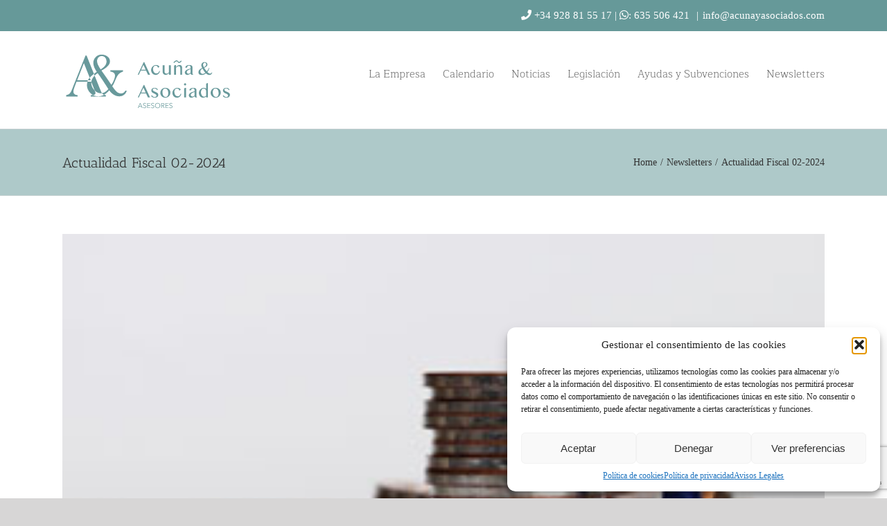

--- FILE ---
content_type: text/html; charset=utf-8
request_url: https://www.google.com/recaptcha/api2/anchor?ar=1&k=6LebwZMUAAAAAIyva025iLQ1ZlJAIeGGalcfA_A5&co=aHR0cHM6Ly9hY3VuYXlhc29jaWFkb3MuY29tOjQ0Mw..&hl=en&v=PoyoqOPhxBO7pBk68S4YbpHZ&size=invisible&anchor-ms=20000&execute-ms=30000&cb=5pqxo7uy9c4t
body_size: 48815
content:
<!DOCTYPE HTML><html dir="ltr" lang="en"><head><meta http-equiv="Content-Type" content="text/html; charset=UTF-8">
<meta http-equiv="X-UA-Compatible" content="IE=edge">
<title>reCAPTCHA</title>
<style type="text/css">
/* cyrillic-ext */
@font-face {
  font-family: 'Roboto';
  font-style: normal;
  font-weight: 400;
  font-stretch: 100%;
  src: url(//fonts.gstatic.com/s/roboto/v48/KFO7CnqEu92Fr1ME7kSn66aGLdTylUAMa3GUBHMdazTgWw.woff2) format('woff2');
  unicode-range: U+0460-052F, U+1C80-1C8A, U+20B4, U+2DE0-2DFF, U+A640-A69F, U+FE2E-FE2F;
}
/* cyrillic */
@font-face {
  font-family: 'Roboto';
  font-style: normal;
  font-weight: 400;
  font-stretch: 100%;
  src: url(//fonts.gstatic.com/s/roboto/v48/KFO7CnqEu92Fr1ME7kSn66aGLdTylUAMa3iUBHMdazTgWw.woff2) format('woff2');
  unicode-range: U+0301, U+0400-045F, U+0490-0491, U+04B0-04B1, U+2116;
}
/* greek-ext */
@font-face {
  font-family: 'Roboto';
  font-style: normal;
  font-weight: 400;
  font-stretch: 100%;
  src: url(//fonts.gstatic.com/s/roboto/v48/KFO7CnqEu92Fr1ME7kSn66aGLdTylUAMa3CUBHMdazTgWw.woff2) format('woff2');
  unicode-range: U+1F00-1FFF;
}
/* greek */
@font-face {
  font-family: 'Roboto';
  font-style: normal;
  font-weight: 400;
  font-stretch: 100%;
  src: url(//fonts.gstatic.com/s/roboto/v48/KFO7CnqEu92Fr1ME7kSn66aGLdTylUAMa3-UBHMdazTgWw.woff2) format('woff2');
  unicode-range: U+0370-0377, U+037A-037F, U+0384-038A, U+038C, U+038E-03A1, U+03A3-03FF;
}
/* math */
@font-face {
  font-family: 'Roboto';
  font-style: normal;
  font-weight: 400;
  font-stretch: 100%;
  src: url(//fonts.gstatic.com/s/roboto/v48/KFO7CnqEu92Fr1ME7kSn66aGLdTylUAMawCUBHMdazTgWw.woff2) format('woff2');
  unicode-range: U+0302-0303, U+0305, U+0307-0308, U+0310, U+0312, U+0315, U+031A, U+0326-0327, U+032C, U+032F-0330, U+0332-0333, U+0338, U+033A, U+0346, U+034D, U+0391-03A1, U+03A3-03A9, U+03B1-03C9, U+03D1, U+03D5-03D6, U+03F0-03F1, U+03F4-03F5, U+2016-2017, U+2034-2038, U+203C, U+2040, U+2043, U+2047, U+2050, U+2057, U+205F, U+2070-2071, U+2074-208E, U+2090-209C, U+20D0-20DC, U+20E1, U+20E5-20EF, U+2100-2112, U+2114-2115, U+2117-2121, U+2123-214F, U+2190, U+2192, U+2194-21AE, U+21B0-21E5, U+21F1-21F2, U+21F4-2211, U+2213-2214, U+2216-22FF, U+2308-230B, U+2310, U+2319, U+231C-2321, U+2336-237A, U+237C, U+2395, U+239B-23B7, U+23D0, U+23DC-23E1, U+2474-2475, U+25AF, U+25B3, U+25B7, U+25BD, U+25C1, U+25CA, U+25CC, U+25FB, U+266D-266F, U+27C0-27FF, U+2900-2AFF, U+2B0E-2B11, U+2B30-2B4C, U+2BFE, U+3030, U+FF5B, U+FF5D, U+1D400-1D7FF, U+1EE00-1EEFF;
}
/* symbols */
@font-face {
  font-family: 'Roboto';
  font-style: normal;
  font-weight: 400;
  font-stretch: 100%;
  src: url(//fonts.gstatic.com/s/roboto/v48/KFO7CnqEu92Fr1ME7kSn66aGLdTylUAMaxKUBHMdazTgWw.woff2) format('woff2');
  unicode-range: U+0001-000C, U+000E-001F, U+007F-009F, U+20DD-20E0, U+20E2-20E4, U+2150-218F, U+2190, U+2192, U+2194-2199, U+21AF, U+21E6-21F0, U+21F3, U+2218-2219, U+2299, U+22C4-22C6, U+2300-243F, U+2440-244A, U+2460-24FF, U+25A0-27BF, U+2800-28FF, U+2921-2922, U+2981, U+29BF, U+29EB, U+2B00-2BFF, U+4DC0-4DFF, U+FFF9-FFFB, U+10140-1018E, U+10190-1019C, U+101A0, U+101D0-101FD, U+102E0-102FB, U+10E60-10E7E, U+1D2C0-1D2D3, U+1D2E0-1D37F, U+1F000-1F0FF, U+1F100-1F1AD, U+1F1E6-1F1FF, U+1F30D-1F30F, U+1F315, U+1F31C, U+1F31E, U+1F320-1F32C, U+1F336, U+1F378, U+1F37D, U+1F382, U+1F393-1F39F, U+1F3A7-1F3A8, U+1F3AC-1F3AF, U+1F3C2, U+1F3C4-1F3C6, U+1F3CA-1F3CE, U+1F3D4-1F3E0, U+1F3ED, U+1F3F1-1F3F3, U+1F3F5-1F3F7, U+1F408, U+1F415, U+1F41F, U+1F426, U+1F43F, U+1F441-1F442, U+1F444, U+1F446-1F449, U+1F44C-1F44E, U+1F453, U+1F46A, U+1F47D, U+1F4A3, U+1F4B0, U+1F4B3, U+1F4B9, U+1F4BB, U+1F4BF, U+1F4C8-1F4CB, U+1F4D6, U+1F4DA, U+1F4DF, U+1F4E3-1F4E6, U+1F4EA-1F4ED, U+1F4F7, U+1F4F9-1F4FB, U+1F4FD-1F4FE, U+1F503, U+1F507-1F50B, U+1F50D, U+1F512-1F513, U+1F53E-1F54A, U+1F54F-1F5FA, U+1F610, U+1F650-1F67F, U+1F687, U+1F68D, U+1F691, U+1F694, U+1F698, U+1F6AD, U+1F6B2, U+1F6B9-1F6BA, U+1F6BC, U+1F6C6-1F6CF, U+1F6D3-1F6D7, U+1F6E0-1F6EA, U+1F6F0-1F6F3, U+1F6F7-1F6FC, U+1F700-1F7FF, U+1F800-1F80B, U+1F810-1F847, U+1F850-1F859, U+1F860-1F887, U+1F890-1F8AD, U+1F8B0-1F8BB, U+1F8C0-1F8C1, U+1F900-1F90B, U+1F93B, U+1F946, U+1F984, U+1F996, U+1F9E9, U+1FA00-1FA6F, U+1FA70-1FA7C, U+1FA80-1FA89, U+1FA8F-1FAC6, U+1FACE-1FADC, U+1FADF-1FAE9, U+1FAF0-1FAF8, U+1FB00-1FBFF;
}
/* vietnamese */
@font-face {
  font-family: 'Roboto';
  font-style: normal;
  font-weight: 400;
  font-stretch: 100%;
  src: url(//fonts.gstatic.com/s/roboto/v48/KFO7CnqEu92Fr1ME7kSn66aGLdTylUAMa3OUBHMdazTgWw.woff2) format('woff2');
  unicode-range: U+0102-0103, U+0110-0111, U+0128-0129, U+0168-0169, U+01A0-01A1, U+01AF-01B0, U+0300-0301, U+0303-0304, U+0308-0309, U+0323, U+0329, U+1EA0-1EF9, U+20AB;
}
/* latin-ext */
@font-face {
  font-family: 'Roboto';
  font-style: normal;
  font-weight: 400;
  font-stretch: 100%;
  src: url(//fonts.gstatic.com/s/roboto/v48/KFO7CnqEu92Fr1ME7kSn66aGLdTylUAMa3KUBHMdazTgWw.woff2) format('woff2');
  unicode-range: U+0100-02BA, U+02BD-02C5, U+02C7-02CC, U+02CE-02D7, U+02DD-02FF, U+0304, U+0308, U+0329, U+1D00-1DBF, U+1E00-1E9F, U+1EF2-1EFF, U+2020, U+20A0-20AB, U+20AD-20C0, U+2113, U+2C60-2C7F, U+A720-A7FF;
}
/* latin */
@font-face {
  font-family: 'Roboto';
  font-style: normal;
  font-weight: 400;
  font-stretch: 100%;
  src: url(//fonts.gstatic.com/s/roboto/v48/KFO7CnqEu92Fr1ME7kSn66aGLdTylUAMa3yUBHMdazQ.woff2) format('woff2');
  unicode-range: U+0000-00FF, U+0131, U+0152-0153, U+02BB-02BC, U+02C6, U+02DA, U+02DC, U+0304, U+0308, U+0329, U+2000-206F, U+20AC, U+2122, U+2191, U+2193, U+2212, U+2215, U+FEFF, U+FFFD;
}
/* cyrillic-ext */
@font-face {
  font-family: 'Roboto';
  font-style: normal;
  font-weight: 500;
  font-stretch: 100%;
  src: url(//fonts.gstatic.com/s/roboto/v48/KFO7CnqEu92Fr1ME7kSn66aGLdTylUAMa3GUBHMdazTgWw.woff2) format('woff2');
  unicode-range: U+0460-052F, U+1C80-1C8A, U+20B4, U+2DE0-2DFF, U+A640-A69F, U+FE2E-FE2F;
}
/* cyrillic */
@font-face {
  font-family: 'Roboto';
  font-style: normal;
  font-weight: 500;
  font-stretch: 100%;
  src: url(//fonts.gstatic.com/s/roboto/v48/KFO7CnqEu92Fr1ME7kSn66aGLdTylUAMa3iUBHMdazTgWw.woff2) format('woff2');
  unicode-range: U+0301, U+0400-045F, U+0490-0491, U+04B0-04B1, U+2116;
}
/* greek-ext */
@font-face {
  font-family: 'Roboto';
  font-style: normal;
  font-weight: 500;
  font-stretch: 100%;
  src: url(//fonts.gstatic.com/s/roboto/v48/KFO7CnqEu92Fr1ME7kSn66aGLdTylUAMa3CUBHMdazTgWw.woff2) format('woff2');
  unicode-range: U+1F00-1FFF;
}
/* greek */
@font-face {
  font-family: 'Roboto';
  font-style: normal;
  font-weight: 500;
  font-stretch: 100%;
  src: url(//fonts.gstatic.com/s/roboto/v48/KFO7CnqEu92Fr1ME7kSn66aGLdTylUAMa3-UBHMdazTgWw.woff2) format('woff2');
  unicode-range: U+0370-0377, U+037A-037F, U+0384-038A, U+038C, U+038E-03A1, U+03A3-03FF;
}
/* math */
@font-face {
  font-family: 'Roboto';
  font-style: normal;
  font-weight: 500;
  font-stretch: 100%;
  src: url(//fonts.gstatic.com/s/roboto/v48/KFO7CnqEu92Fr1ME7kSn66aGLdTylUAMawCUBHMdazTgWw.woff2) format('woff2');
  unicode-range: U+0302-0303, U+0305, U+0307-0308, U+0310, U+0312, U+0315, U+031A, U+0326-0327, U+032C, U+032F-0330, U+0332-0333, U+0338, U+033A, U+0346, U+034D, U+0391-03A1, U+03A3-03A9, U+03B1-03C9, U+03D1, U+03D5-03D6, U+03F0-03F1, U+03F4-03F5, U+2016-2017, U+2034-2038, U+203C, U+2040, U+2043, U+2047, U+2050, U+2057, U+205F, U+2070-2071, U+2074-208E, U+2090-209C, U+20D0-20DC, U+20E1, U+20E5-20EF, U+2100-2112, U+2114-2115, U+2117-2121, U+2123-214F, U+2190, U+2192, U+2194-21AE, U+21B0-21E5, U+21F1-21F2, U+21F4-2211, U+2213-2214, U+2216-22FF, U+2308-230B, U+2310, U+2319, U+231C-2321, U+2336-237A, U+237C, U+2395, U+239B-23B7, U+23D0, U+23DC-23E1, U+2474-2475, U+25AF, U+25B3, U+25B7, U+25BD, U+25C1, U+25CA, U+25CC, U+25FB, U+266D-266F, U+27C0-27FF, U+2900-2AFF, U+2B0E-2B11, U+2B30-2B4C, U+2BFE, U+3030, U+FF5B, U+FF5D, U+1D400-1D7FF, U+1EE00-1EEFF;
}
/* symbols */
@font-face {
  font-family: 'Roboto';
  font-style: normal;
  font-weight: 500;
  font-stretch: 100%;
  src: url(//fonts.gstatic.com/s/roboto/v48/KFO7CnqEu92Fr1ME7kSn66aGLdTylUAMaxKUBHMdazTgWw.woff2) format('woff2');
  unicode-range: U+0001-000C, U+000E-001F, U+007F-009F, U+20DD-20E0, U+20E2-20E4, U+2150-218F, U+2190, U+2192, U+2194-2199, U+21AF, U+21E6-21F0, U+21F3, U+2218-2219, U+2299, U+22C4-22C6, U+2300-243F, U+2440-244A, U+2460-24FF, U+25A0-27BF, U+2800-28FF, U+2921-2922, U+2981, U+29BF, U+29EB, U+2B00-2BFF, U+4DC0-4DFF, U+FFF9-FFFB, U+10140-1018E, U+10190-1019C, U+101A0, U+101D0-101FD, U+102E0-102FB, U+10E60-10E7E, U+1D2C0-1D2D3, U+1D2E0-1D37F, U+1F000-1F0FF, U+1F100-1F1AD, U+1F1E6-1F1FF, U+1F30D-1F30F, U+1F315, U+1F31C, U+1F31E, U+1F320-1F32C, U+1F336, U+1F378, U+1F37D, U+1F382, U+1F393-1F39F, U+1F3A7-1F3A8, U+1F3AC-1F3AF, U+1F3C2, U+1F3C4-1F3C6, U+1F3CA-1F3CE, U+1F3D4-1F3E0, U+1F3ED, U+1F3F1-1F3F3, U+1F3F5-1F3F7, U+1F408, U+1F415, U+1F41F, U+1F426, U+1F43F, U+1F441-1F442, U+1F444, U+1F446-1F449, U+1F44C-1F44E, U+1F453, U+1F46A, U+1F47D, U+1F4A3, U+1F4B0, U+1F4B3, U+1F4B9, U+1F4BB, U+1F4BF, U+1F4C8-1F4CB, U+1F4D6, U+1F4DA, U+1F4DF, U+1F4E3-1F4E6, U+1F4EA-1F4ED, U+1F4F7, U+1F4F9-1F4FB, U+1F4FD-1F4FE, U+1F503, U+1F507-1F50B, U+1F50D, U+1F512-1F513, U+1F53E-1F54A, U+1F54F-1F5FA, U+1F610, U+1F650-1F67F, U+1F687, U+1F68D, U+1F691, U+1F694, U+1F698, U+1F6AD, U+1F6B2, U+1F6B9-1F6BA, U+1F6BC, U+1F6C6-1F6CF, U+1F6D3-1F6D7, U+1F6E0-1F6EA, U+1F6F0-1F6F3, U+1F6F7-1F6FC, U+1F700-1F7FF, U+1F800-1F80B, U+1F810-1F847, U+1F850-1F859, U+1F860-1F887, U+1F890-1F8AD, U+1F8B0-1F8BB, U+1F8C0-1F8C1, U+1F900-1F90B, U+1F93B, U+1F946, U+1F984, U+1F996, U+1F9E9, U+1FA00-1FA6F, U+1FA70-1FA7C, U+1FA80-1FA89, U+1FA8F-1FAC6, U+1FACE-1FADC, U+1FADF-1FAE9, U+1FAF0-1FAF8, U+1FB00-1FBFF;
}
/* vietnamese */
@font-face {
  font-family: 'Roboto';
  font-style: normal;
  font-weight: 500;
  font-stretch: 100%;
  src: url(//fonts.gstatic.com/s/roboto/v48/KFO7CnqEu92Fr1ME7kSn66aGLdTylUAMa3OUBHMdazTgWw.woff2) format('woff2');
  unicode-range: U+0102-0103, U+0110-0111, U+0128-0129, U+0168-0169, U+01A0-01A1, U+01AF-01B0, U+0300-0301, U+0303-0304, U+0308-0309, U+0323, U+0329, U+1EA0-1EF9, U+20AB;
}
/* latin-ext */
@font-face {
  font-family: 'Roboto';
  font-style: normal;
  font-weight: 500;
  font-stretch: 100%;
  src: url(//fonts.gstatic.com/s/roboto/v48/KFO7CnqEu92Fr1ME7kSn66aGLdTylUAMa3KUBHMdazTgWw.woff2) format('woff2');
  unicode-range: U+0100-02BA, U+02BD-02C5, U+02C7-02CC, U+02CE-02D7, U+02DD-02FF, U+0304, U+0308, U+0329, U+1D00-1DBF, U+1E00-1E9F, U+1EF2-1EFF, U+2020, U+20A0-20AB, U+20AD-20C0, U+2113, U+2C60-2C7F, U+A720-A7FF;
}
/* latin */
@font-face {
  font-family: 'Roboto';
  font-style: normal;
  font-weight: 500;
  font-stretch: 100%;
  src: url(//fonts.gstatic.com/s/roboto/v48/KFO7CnqEu92Fr1ME7kSn66aGLdTylUAMa3yUBHMdazQ.woff2) format('woff2');
  unicode-range: U+0000-00FF, U+0131, U+0152-0153, U+02BB-02BC, U+02C6, U+02DA, U+02DC, U+0304, U+0308, U+0329, U+2000-206F, U+20AC, U+2122, U+2191, U+2193, U+2212, U+2215, U+FEFF, U+FFFD;
}
/* cyrillic-ext */
@font-face {
  font-family: 'Roboto';
  font-style: normal;
  font-weight: 900;
  font-stretch: 100%;
  src: url(//fonts.gstatic.com/s/roboto/v48/KFO7CnqEu92Fr1ME7kSn66aGLdTylUAMa3GUBHMdazTgWw.woff2) format('woff2');
  unicode-range: U+0460-052F, U+1C80-1C8A, U+20B4, U+2DE0-2DFF, U+A640-A69F, U+FE2E-FE2F;
}
/* cyrillic */
@font-face {
  font-family: 'Roboto';
  font-style: normal;
  font-weight: 900;
  font-stretch: 100%;
  src: url(//fonts.gstatic.com/s/roboto/v48/KFO7CnqEu92Fr1ME7kSn66aGLdTylUAMa3iUBHMdazTgWw.woff2) format('woff2');
  unicode-range: U+0301, U+0400-045F, U+0490-0491, U+04B0-04B1, U+2116;
}
/* greek-ext */
@font-face {
  font-family: 'Roboto';
  font-style: normal;
  font-weight: 900;
  font-stretch: 100%;
  src: url(//fonts.gstatic.com/s/roboto/v48/KFO7CnqEu92Fr1ME7kSn66aGLdTylUAMa3CUBHMdazTgWw.woff2) format('woff2');
  unicode-range: U+1F00-1FFF;
}
/* greek */
@font-face {
  font-family: 'Roboto';
  font-style: normal;
  font-weight: 900;
  font-stretch: 100%;
  src: url(//fonts.gstatic.com/s/roboto/v48/KFO7CnqEu92Fr1ME7kSn66aGLdTylUAMa3-UBHMdazTgWw.woff2) format('woff2');
  unicode-range: U+0370-0377, U+037A-037F, U+0384-038A, U+038C, U+038E-03A1, U+03A3-03FF;
}
/* math */
@font-face {
  font-family: 'Roboto';
  font-style: normal;
  font-weight: 900;
  font-stretch: 100%;
  src: url(//fonts.gstatic.com/s/roboto/v48/KFO7CnqEu92Fr1ME7kSn66aGLdTylUAMawCUBHMdazTgWw.woff2) format('woff2');
  unicode-range: U+0302-0303, U+0305, U+0307-0308, U+0310, U+0312, U+0315, U+031A, U+0326-0327, U+032C, U+032F-0330, U+0332-0333, U+0338, U+033A, U+0346, U+034D, U+0391-03A1, U+03A3-03A9, U+03B1-03C9, U+03D1, U+03D5-03D6, U+03F0-03F1, U+03F4-03F5, U+2016-2017, U+2034-2038, U+203C, U+2040, U+2043, U+2047, U+2050, U+2057, U+205F, U+2070-2071, U+2074-208E, U+2090-209C, U+20D0-20DC, U+20E1, U+20E5-20EF, U+2100-2112, U+2114-2115, U+2117-2121, U+2123-214F, U+2190, U+2192, U+2194-21AE, U+21B0-21E5, U+21F1-21F2, U+21F4-2211, U+2213-2214, U+2216-22FF, U+2308-230B, U+2310, U+2319, U+231C-2321, U+2336-237A, U+237C, U+2395, U+239B-23B7, U+23D0, U+23DC-23E1, U+2474-2475, U+25AF, U+25B3, U+25B7, U+25BD, U+25C1, U+25CA, U+25CC, U+25FB, U+266D-266F, U+27C0-27FF, U+2900-2AFF, U+2B0E-2B11, U+2B30-2B4C, U+2BFE, U+3030, U+FF5B, U+FF5D, U+1D400-1D7FF, U+1EE00-1EEFF;
}
/* symbols */
@font-face {
  font-family: 'Roboto';
  font-style: normal;
  font-weight: 900;
  font-stretch: 100%;
  src: url(//fonts.gstatic.com/s/roboto/v48/KFO7CnqEu92Fr1ME7kSn66aGLdTylUAMaxKUBHMdazTgWw.woff2) format('woff2');
  unicode-range: U+0001-000C, U+000E-001F, U+007F-009F, U+20DD-20E0, U+20E2-20E4, U+2150-218F, U+2190, U+2192, U+2194-2199, U+21AF, U+21E6-21F0, U+21F3, U+2218-2219, U+2299, U+22C4-22C6, U+2300-243F, U+2440-244A, U+2460-24FF, U+25A0-27BF, U+2800-28FF, U+2921-2922, U+2981, U+29BF, U+29EB, U+2B00-2BFF, U+4DC0-4DFF, U+FFF9-FFFB, U+10140-1018E, U+10190-1019C, U+101A0, U+101D0-101FD, U+102E0-102FB, U+10E60-10E7E, U+1D2C0-1D2D3, U+1D2E0-1D37F, U+1F000-1F0FF, U+1F100-1F1AD, U+1F1E6-1F1FF, U+1F30D-1F30F, U+1F315, U+1F31C, U+1F31E, U+1F320-1F32C, U+1F336, U+1F378, U+1F37D, U+1F382, U+1F393-1F39F, U+1F3A7-1F3A8, U+1F3AC-1F3AF, U+1F3C2, U+1F3C4-1F3C6, U+1F3CA-1F3CE, U+1F3D4-1F3E0, U+1F3ED, U+1F3F1-1F3F3, U+1F3F5-1F3F7, U+1F408, U+1F415, U+1F41F, U+1F426, U+1F43F, U+1F441-1F442, U+1F444, U+1F446-1F449, U+1F44C-1F44E, U+1F453, U+1F46A, U+1F47D, U+1F4A3, U+1F4B0, U+1F4B3, U+1F4B9, U+1F4BB, U+1F4BF, U+1F4C8-1F4CB, U+1F4D6, U+1F4DA, U+1F4DF, U+1F4E3-1F4E6, U+1F4EA-1F4ED, U+1F4F7, U+1F4F9-1F4FB, U+1F4FD-1F4FE, U+1F503, U+1F507-1F50B, U+1F50D, U+1F512-1F513, U+1F53E-1F54A, U+1F54F-1F5FA, U+1F610, U+1F650-1F67F, U+1F687, U+1F68D, U+1F691, U+1F694, U+1F698, U+1F6AD, U+1F6B2, U+1F6B9-1F6BA, U+1F6BC, U+1F6C6-1F6CF, U+1F6D3-1F6D7, U+1F6E0-1F6EA, U+1F6F0-1F6F3, U+1F6F7-1F6FC, U+1F700-1F7FF, U+1F800-1F80B, U+1F810-1F847, U+1F850-1F859, U+1F860-1F887, U+1F890-1F8AD, U+1F8B0-1F8BB, U+1F8C0-1F8C1, U+1F900-1F90B, U+1F93B, U+1F946, U+1F984, U+1F996, U+1F9E9, U+1FA00-1FA6F, U+1FA70-1FA7C, U+1FA80-1FA89, U+1FA8F-1FAC6, U+1FACE-1FADC, U+1FADF-1FAE9, U+1FAF0-1FAF8, U+1FB00-1FBFF;
}
/* vietnamese */
@font-face {
  font-family: 'Roboto';
  font-style: normal;
  font-weight: 900;
  font-stretch: 100%;
  src: url(//fonts.gstatic.com/s/roboto/v48/KFO7CnqEu92Fr1ME7kSn66aGLdTylUAMa3OUBHMdazTgWw.woff2) format('woff2');
  unicode-range: U+0102-0103, U+0110-0111, U+0128-0129, U+0168-0169, U+01A0-01A1, U+01AF-01B0, U+0300-0301, U+0303-0304, U+0308-0309, U+0323, U+0329, U+1EA0-1EF9, U+20AB;
}
/* latin-ext */
@font-face {
  font-family: 'Roboto';
  font-style: normal;
  font-weight: 900;
  font-stretch: 100%;
  src: url(//fonts.gstatic.com/s/roboto/v48/KFO7CnqEu92Fr1ME7kSn66aGLdTylUAMa3KUBHMdazTgWw.woff2) format('woff2');
  unicode-range: U+0100-02BA, U+02BD-02C5, U+02C7-02CC, U+02CE-02D7, U+02DD-02FF, U+0304, U+0308, U+0329, U+1D00-1DBF, U+1E00-1E9F, U+1EF2-1EFF, U+2020, U+20A0-20AB, U+20AD-20C0, U+2113, U+2C60-2C7F, U+A720-A7FF;
}
/* latin */
@font-face {
  font-family: 'Roboto';
  font-style: normal;
  font-weight: 900;
  font-stretch: 100%;
  src: url(//fonts.gstatic.com/s/roboto/v48/KFO7CnqEu92Fr1ME7kSn66aGLdTylUAMa3yUBHMdazQ.woff2) format('woff2');
  unicode-range: U+0000-00FF, U+0131, U+0152-0153, U+02BB-02BC, U+02C6, U+02DA, U+02DC, U+0304, U+0308, U+0329, U+2000-206F, U+20AC, U+2122, U+2191, U+2193, U+2212, U+2215, U+FEFF, U+FFFD;
}

</style>
<link rel="stylesheet" type="text/css" href="https://www.gstatic.com/recaptcha/releases/PoyoqOPhxBO7pBk68S4YbpHZ/styles__ltr.css">
<script nonce="l0Ly6e1BWRnESgH2tggoeg" type="text/javascript">window['__recaptcha_api'] = 'https://www.google.com/recaptcha/api2/';</script>
<script type="text/javascript" src="https://www.gstatic.com/recaptcha/releases/PoyoqOPhxBO7pBk68S4YbpHZ/recaptcha__en.js" nonce="l0Ly6e1BWRnESgH2tggoeg">
      
    </script></head>
<body><div id="rc-anchor-alert" class="rc-anchor-alert"></div>
<input type="hidden" id="recaptcha-token" value="[base64]">
<script type="text/javascript" nonce="l0Ly6e1BWRnESgH2tggoeg">
      recaptcha.anchor.Main.init("[\x22ainput\x22,[\x22bgdata\x22,\x22\x22,\[base64]/[base64]/[base64]/[base64]/[base64]/[base64]/KGcoTywyNTMsTy5PKSxVRyhPLEMpKTpnKE8sMjUzLEMpLE8pKSxsKSksTykpfSxieT1mdW5jdGlvbihDLE8sdSxsKXtmb3IobD0odT1SKEMpLDApO08+MDtPLS0pbD1sPDw4fFooQyk7ZyhDLHUsbCl9LFVHPWZ1bmN0aW9uKEMsTyl7Qy5pLmxlbmd0aD4xMDQ/[base64]/[base64]/[base64]/[base64]/[base64]/[base64]/[base64]\\u003d\x22,\[base64]\x22,\[base64]/woPDh8ODwoQnwq/DiMKhwrbCjsKiVT4JwpbChlHDtVAiwqvCpMKzwpY/FsKZw5dcHMKQwrMMC8KVwqDCpcKMXMOkFcKTw4nCnUrDn8Knw6onbMOBKsK/[base64]/[base64]/WAjCicKnwoIfwpp3wqrCuMKIw5rDil5JazBDw5hFG1YFRCPDgsKgwqt4R2lWc0MLwr3CnHbDk3zDljrCtj/Do8KTeioFw6vDjh1Uw4HChcOYAg7Dr8OXeMKOwrZ3SsKBw5BVOBXDrm7DnVjDsFpXwo1/[base64]/[base64]/DkHRtE8OjwqJKwpvDtT96wo1/IcKSa8KKw7zCkMKpwojCj0Nzwod5wp3CosOMw4HDrX7DlcOMB8KowoPCuzVUEwkjJj/Cv8Kdw5ZAw6hiwoMDY8KdKMKgwqPDpwvCuh0/w5NjPX/Di8KhwodncGJZLcK7wqVMYMOdfRZtw5I3wqtELj7CqsOBw7HCh8OkZgl4w6XDp8KswrnDiTfDv0fDi0rCucOow6B4w6YXwr/DiUjDkAQ1wocfXjDDusKeFSXDlMKzGibCt8OvfsK8ajfCocK1wqHDk2EPG8OMw77Cvy0cw7FgwovDvSUQw4IcZgdXIsK+w49Dw7MSw48ZNQh5w5E4wod6ZmYoI8OLw5rDlGxmw49GcTRLbTHDgMK0w6lyS8OkNsOTDcO7I8OtwonCumkPw4/[base64]/DiANywq7Dhgk7w5/DjCvDpQV/fAdfAcORY2laXxHDu2TCmcKlwozCqcOwVlTCmR/CrxsFUCrClcOJw7ZBw7JuwrBtwqhZbRvCuXvDkcOeB8KJJsKyThsmwpjCkEoJw5nCmknCrsOcEcObYAfCl8KBworDksKqw7Yfw4/CgMOiwqbCuH9hw6xeD1jDtcOKw6LCkcKWXRkmEgUkwpsMTMKvwqFvD8OdwpDDr8OUwoHDqsKGw7Nyw5rDucOVw49pwph+woDCoR8kb8KNW0lSwqDDqMOgwqB5w69/[base64]/CmBwpf8KKwq8PJmwvMhnDj8KRwq9MAMKxJMOYbSsXw5B8wq3DhAPDu8K7woXDqsKew5jDhy1FwrXCr20uwqjDh8KSaMKlw7vClsKafGzDrcKmTsKoIsKAw5NgPMORaEHCscK7CjrDo8OPwq/DmcOeEsKow4zClm/[base64]/Cgx/DjMOaBcKZXVfCosK8CVgqRcOcV1TCqsOzEsKFw6ldR1kYwr/DicKCwqXDmi9uwoTCrMK3GcKmKcOOAD/Dnk9WXDrDrEDCgi7DhCU4wppLGcKWw69RD8OVZcK9B8O6w6d3KC7DosKnw49MIsOjwqlqwqjClhtYw7LDpW5mfFhZCxrDlcK4w61fwpbDqcOXw6Rgw4fDqBUUw5kVE8K4YcOxScKzwqzCjcKaJBHClAM9w4A1wqg4wrUfw5t3ZcOYwpPCqhswDcOTKz/Cr8KGBCbDv0pCfXXDhiPDh3XDt8K+woFswoZ9HCLCrTM2wp7CoMKXwrxwWMKOPhbCpz/CnMOPw6sVL8OUw5gvBcOLwobCn8Ozw5PDpsK3w553w6wtAsKOwow2wqTCgh5tHsOLw4zChTlmwpvCrMO3O1Rkw454wobCv8KUwok/OMKjwrg6wo7Ds8KUKMOOAcK1w7YcAgTCh8O6w40iDQzDmU3CiQAJwpTCrE1vwr/DgsOraMKMIBhCwrfDj8OyfEHDn8KjA0PDpxrDoD7Dhn4sUcOdPcOFGcOcw4lrw78OwrzDm8Kdwp7CvjHCucOkwrsZw5HDmV7Dl1kROhQ+NGXCnMKNwq4pK8Ocw5d7woAKwpwFV8Klw4XChsO2chB/J8OCwroOw4vDnCZKIMK0fUXCncK9GMKXeMKcw75Ow4BAcsO/IsOpG8OlwpzDu8KFwo3DncK2Lw3DkcKzwpskw5fDr2pewr56woTDoBggwpjCqXlbwo3DsMKTaAElH8Kcw69tNEjDkFnDgcKlwrUWwr/[base64]/[base64]/CpDvDs8OzFRfCgx3DhGIlE8OtworCpMOaw4AQw4MRw5NTWMOvTcKTdMKowoE2VMKwwodVHyPCmsKgasKQw7bCrsKGFMKkGg/ClEVyw7xmej/CpAhgL8KawofCvHrDsDIhKcOVdjvCogjCq8OCU8OSwpDDgms1FsOEOMKHwoZTwqnDgCvCuj4Dw6HCpsOZesK/[base64]/DmcOScC7CpcO/BcOTwrvDosKcO8KHZMOMwrLCjGonw79Dwr/DoDlvaMKzcRF7w7TCug3CpsKXesOKWMOcw5HChMOOVMKvw7jDp8OlwpIQJRJPw57DicKtw5wXaMOUWcKowqR4ScKswpgQw5LCqcOmYsOTw6nCssK/J1bDvyzDkcKlw43CtcKPS1tlB8OWVcOtwp55wqgQDR4YJB9aworCpW3CqsK5RwfDo0XCum5vUV3DtHNHHcKfP8OoFljCn23DksKewp9AwrsIJBrCgcKyw5IuO3vCoRfDpXRkZ8OMw5jDlQ1Ow7nChsKQG1Aow6XCk8O6UA/CpVASw518SMKNVMKzw7DDgBnDl8KEwqDCqcKRwoppSMOiwrvCmjsww4/DosOzXBPDgDQXEn/CsBrCs8KfwqhADmXDkyrCssKewrgHwrrCj2fDryArwq3CiBjCiMO0AVQMCEvCvmTDu8Kjwr/DsMKRcVXDtn/DgMObY8OYw6vCpCNNw4koGMKGWQdtUsONw5UkwqfClWBecMORDg9ew4bDs8Klw5vCpMKBwrHCmMKDw5UDOcKnwo9bwobCjcKIME0hw5jDn8OZwovCusKhAcKrwrILJHJaw4AZwoZ/OWBcw5s/JcOJwrRROQXDllwgFHjDmMKlw7XDgMOqw4RwP0fCnj3CtyHChcO4LjDCvD3CucKhwop5wqjDjsKvV8KXwq00MiMnwqzCisKLJwBvAsKHXcOJehHCjMOawrw5GsOkIm0Hw6TCosKvfMOZw4/DhEXCn0dyGSkkZ1bDtcKPwpHDrXwQfcOCMsOTw6vDjsOaLMO1w5R5I8OKwoQWwrJWwqvCgMK+DsO7wrnCncKrQsOvwo/DnsOqw7/DjEnCsQNgw7dsAcKSwpnCuMKpQsK/w5vDi8OTJTsyw6XCr8KPL8KKI8OWw601FMK7RcKdwoodY8KgBzh1wpjDl8KZFg8vUMKTwpDDqR1pZi/CmMO7FsOUTlM8QE7DocKwAHliZEM9IMK7RBnDoMOYVsObGMOHwqXCoMOiUTvCoGAzw6jDksOTwpnCj8O8ZxHDsxrDs8OhwpwTQB/[base64]/esOxd8KEw6DDsg7DqcOvw5rDthlVwqrCuhzCqsOiOcKNw6XCrEhXw51gQcOfw6lOXnvCv08aMcOmwqnDnsOqw77CkDx1wr1lDRHDgh/CnGbDssOceSMZw6fDiMOmw4PDiMKYwonCrcOJBR7ChMK0w4fCsFIPwr7Dj13Dm8O0P8K7woHCiMKmWzDDsEnDuMKsU8OrwqrCt3Vww6/CvMO7wr5yAcKRPXDCtcK9MgNSw5/DkD5hXsKOwrFgYcK4w5Zowo0Lw6pMwqorUsKLw77CpMK7wq/DnMKpBF7Ds0DDvUXCmlFhw7TCoDUCTcKWwp9KPsKmWQN/[base64]/w7nCv3wcShodwrDCsMKGKsKOIgHCkkjDvsKZwoPCskZOVsKySWrDiwjClcOXwr1GaCDCqcKFTykcDSzDs8ObwqRLw6fDicOEw6rCmMKsw7/CqALDhkwjIiR4w57CtMKiVwnDm8K3woBFwrrCmcKYwqzDlMKxw7DDosO6w7bCvsKHSMKPMMKpwojDnEkhw6DCsBMcQMKIBh0wPMOQw6Fow4kXwpbDpsKUAEx1w6w0ZMOTw68AwqXClzTCoUbClSRiwp/DgnlPw6toBHLCtWzDm8O8BsOEQAMWeMKOfsOMPVDCt0vCpMKOYCXDv8OBwqvCvyxUWMOGS8OFw5YBQcOkw7DCrEgRw4PCpcOAO2DDtBPCucOQw7bDkAHDjm4iSMK2GyPDilvCgsOUw54kaMKHcD5mR8Knw4jCuCLDo8KFCcOUw7DDkcKCwoQ6RTLCrl/DmgERw7l+wo3DjsKgw4HDocK8w5LDqiRdQcKpR2Z3XkzDoFIewrfDgwnChkLCjcOfwqpMw41bb8K6S8KZRMKuw7E8RE7DnsKyw4BkRsOiQS/Cu8KqwqjDnMOeTgzCnh8cKsKLw6TCgXvCiyzChCXCgMKoGcOGw61cCMOfaA40LMOjwqTDtcKgwrprTnPDuMO/[base64]/DqE4lwotAw7vDm8Ktw6nDoF3DlsKiw7TCusO9w5FvasO6A8OOTQ1SBSFYGMK9wpZnw4FZw5k/[base64]/DoTXChMKYH8K5wr0ffMKoF8KQa8KXckVxNMKSJmdxdTzClDzCvh5XMsOHw4jDiMOpw6Q+L2/Dgn4/wq/DvDXCvENfwoLDlcKfHyrDtRDDssOCLXzDiHLCssO3EMOLbsKYw6jDjcOCwrs0w4fCqcO0VALCuCfDh0XCu0sjw7XDmkkHaFwRIcOtXsK5w4HDtMKOQcKcw4oCd8ORwoXDksKbw5HDj8K+woXDszTCjA/Ck39gIVTChTbCmhfDvMO6KcKOfkwiCUjCmsOSKi3DqcOnw6bDjcO7AxxkwpLDozXDgMO+w5tMw5xoKMKSNcK7dsOqYSjDmRzCjcO1OGM7w6p5wq5NwpXDvQsYYFETHsO2w6pFUhTCgMKCeMKQHMOVw7Zsw67Dvg/Cgl7ChwfDp8KIP8KkHm0hNgRAX8KXB8KjFMKiPzc9w7XCsyzDhcO4WcOWwrLCmcK1wpxaZsKawo/[base64]/QMOnw6rCn8K6wqFjw4MeQWjDpCXDgsKUw6TDi8OwLwNZXnwnMVXDhg3Crm/DkwlBwovCkVTCtwvCg8K/w7cPwrA4HVlNBsO8w7vDpC8uwqjDvyVmwqfDoEtcw55Vw5dfw4Fbwp/CgMOqCMOfwrlwT0tnw4vDonzCqsKyTCpKworCvSc+HcKBByQ+GRJAMMOZwp7Dm8KIe8KewpjDggDCmljCrjcNw7DCljnDjzfDuMOIOnI7wq/DqTTDqCPCqsKKQCspVMKew553HT7DvMKuw77ChcK1bcOJwpA1fCEVSSDCiDPCnMKgN8K2aETCkDZWVMKtw4lxwqxfwobCusOlwr3DnsKAR8O4WgvCvcOqwozComFLwp4aaMOww5N/XsOLMXPDknbCkS1DJ8Kmb1rDhsOowq/[base64]/ABgtwofCicOew4wvw7/CssKMOgvDoRHDnXnCh8OjTMOmw4hww60Awr9rw4s0w4UJw6DDiMKKaMOcwrXDpcK6RcKaacK/PcK6E8O4w4TCt2JJw4IowqB9w5zDoivCvB/CizzCm1nDnC7DmT8OUx8/wrzClUzDhsKxAG0+KjjCssKteAzCtiLDpADDpsKmw5LDpcOMHWHDpUwUwpcsw6lJwo1gwqAVRMKBF2dTAUvDusKSw6p3w7ozCcOKwqJ2w7bDsUXDh8KPc8Knw4nCp8K1H8KCwrPCvMOqcsO9RMKrw5TDtcOvwpMyw5k/wpnDmk8lw5bCrSbDrcKhwpB9w6PCpcOKfF/CosOxFy/Dm1fCoMKQUgPCo8OywpHDkgQ3wqpfw5tHdsKFME9JQg4FwqdTwpfCq1kxecOeIsKMdsO3w4bCucOUAR/DmMO6b8OlFsK3wqIzw6ZLwqvDssOVw5dIwrjDqMK7wokOwp7DhmfCtmgAwrFwwqF9w6TCnTZrGMKTw6/DmMK1cmgLaMK1w5lBw5rCmVcywpTDssOOwobDh8Kuwq7CoMOoHcKHwp8YwroFwq4Dw4DCmhpJw5TCgR/DoEbDvRRQNsODwr1aw6YhJMOuwq/CocKwfz3CqCEFfSDCuMOcYcKlwpDDvyTCpUcSQ8KNw71Nw7B0BncKw57DrcONacO0V8OswplJwoHCuj3DqsKWey7Dm1vDt8OmwqRcYBjDjVcfwq8hw40ZDG7DlMOxw4o4JFnCjsKBcXXDlEJOw6PCmB7DsBPDlD87w73Dii/DkUYhLFU3w5fCrC7DhcOPVSZAUMOnO0DCj8K4w6PCsR7Co8KoTlF0w69Jw4daXS7CvCDDvsOPw6IHw6/CjDfDsChgw7nDsyhFUEAxwoQjwrrDq8O3wq0CwodCJcOwWngUDQZYLF3Cs8Kuw6Y/wrA+wrDDssO6NMOEV8KwHCHCg2LDssO5Sx4nQnJ8wqdcG0XDhcOTeMKxwrXCuWnCk8Kew4fDnMKMwpTDlxHCh8KrDm/Dh8Kfw7rDl8K+w67DgsOQOwnCoknDicOMw67CtMOoXcK1w57DsBkMPgZFQMOKdxB6D8OARMOSCkEowrnCl8OtMcKHdWNjwq/DsEsfwogtB8K1wp3CnFI1w4UKM8Kpwr/CjcOYw5HCkcKdKsObYzJtUgzDgsObwrkkwrNeE0V2w6DCt2fCmMK1wozCjMKxw7/DmsKVwrUrAsOcZQHCt3nDlcOZwohmEMKhOFXCrSnDgcOyw4HDlMKCfgDCisKKHRLCo3IBUcONwqjDq8K+w5UIZ3RUb0vCt8KDw6QIYcO9AQzDt8Kkd0nCsMO0w75uZcK8GsKgU8KqIcK3woR/wovDviYqwqtbw5PDrEtmw73Cg3Q9w7rDomYfC8OSwrFKwqHDkU3DgXwSwr/CrMO+w7PCnMKZw7lrGzdaYUfCoQ5HCsOnWVnCm8KVRy8rfcOVwrpCFxkNKsOXw4jDtwvDpcO0RMOCesOxGsK9w7pWaSESd34xeC55wqfCqWtyDGd0w4pqw5o5w67DkxtzXzhSD1rCgcKnw6wCT3w4C8OUw67DrCzDqcKiD3HCuDZ2JWRZwqbCi1dqwos/OnnDosO+w4DCtTbCs1rDr3A7wrHChMKdw4diw6kgZhfChsO+w53CjMOOGMODXcOCwoxIwosTKFTClcK3w43CiDEcfHbCrMO+UMKqw6ALw7/CpElfLsO/FMKMSFHCq3cEFkHDpG7DoMO4woI8ZMKseMKSw4B7KsOYIsOiw4PDqXjCksO7w6kqfcObFTYwBsOow6nCpsK+w4vCnEF1w6NkwpLCmWkALwF4w4rCngDCgXo7URAVHCx7w4bDsxlAIQ4QVMO/w7sEw4DCpcOXX8OKwqZafsKVHsKIVHtKw7bDvSfDgsK8wobCrlzDjHTDhh87Z24tRAQ2UcOtw6RswowFKxo5wqPCuzxAw67CpXFowpQhEX7DllNQw4HDlMK/wrVGTGHDi0nCsMKmM8KCwobDukwHJMK2woHDpMKHF0ocw47CpsKUHcKWwojDiyrCk1sEVcO7w6fCicKxI8KTw5tIw7MqJU3CtcKSExRPJD7CqQfCjMKBw7fDmsO6w4bCsMKzbMOAwoDCpUbDqT7DrVQwwpLDssK9G8KzIMKQPX8Swo1pwqs/KwLDgxFVw7/CijPCqRp3woXCnBfDp0V4w6PDo39cw7w6w5jDmTrDrxEKw5zCnERtLXB1ZGHDiD49OcOkUkLCoMOhXsOwwp9/FcK1w5TCj8OEwrXCpxTChVYZMiEMNHk7wrnDkDpATRPCu3IEwrHCnMO6w4hwOMOJwqzDnhoEO8K0IhPCk17CmkQrwprCm8KibB9Ew4bDqzzCvsOLJsKSw5sOwqIaw5YeYsOxNsKKw6/DmMOCORVxw5nDosKIwqISasOXw5PCkgDDmcObw6oLwpPDucKcwqzCncKMw4vDnMK5w6tvw4rDl8OLMGZ4YcOlwrjDrMOOw7QOfBljwqJmbmjCkwvCtcO9w7jCo8OwVcKIaiPDuXFpwr5+w7J4wq/Clz3DpMOdZS/Dj27Di8KSwpXDjDvDokTCrsO2wo9iFCnCt2EUwoVfw71QwopbJsOxKAEQw53DnsKTw6/[base64]/[base64]/wqTDqcKuw7ovwrx+C1HDisKnwqXDkVLCscOTbcKow6XCt8KlfcKOF8O2cAHDu8K9ZS3DnsKiDsOdNVbCl8OMNMOJw6x/d8K7w5XCkStrwpsyQDU8wpDCs2jDj8O6w67CmsOQFFxpw77DkcKYwp/CvmHDpx9KwpsuF8OtYcKPwpLCncK3w6fCgHnCnMO+LsKhJsKMwrjDnWVeMG5ec8KzXcKOK8KUwqHCpcOzw4Efw65zw7TCoQgBwrfCjUTDj2PCgXnCoVwJw5bDrMKrZsK1wqlvbxkHwr3CqsOkNE/Cs3FPwoE+w4hndsK9QEpqb8K6LSXDpjViwrwjwpXDpcKzVcKgIcOmwo91w63CgcK4YcK0WcKLTsKjFkcqwofCqsK/[base64]/N8OhUcK0F8KzwpvDrwpGw4lQam9wCGgVZB/Du8KHBCjDr8O6ZMOOw6DCqxjDlsK5Xj4+C8OMUTtTY8O6KDnDuiMBd8KZwpfCrsK5GA/DsCHDlMODwpvCpcKDfcKrwozCigzCo8Kpw4VMwoNuMUrDmz05wqZjw5FueFhWwpjClsKrU8OqeUvCnm0bwoPCqcOvwoDDo01qw4LDu8KlDcK7XBVxajTCpVNXe8Oqwo3Cu1YUEElnHy3DjVfDkDwlwrU0HXDCkAHDjUd1O8Ogw7/CsCvDsMO2WTBiw4R/[base64]/Cs8KiEUs9wpFawo9wwofDj8OgfHo2w7zCk8K5wrnDk8KawrLDk8ObfF/CngwxCcKPwp3DnUYOwpJRQEPCkwo6w5XCqsKOQzfCq8KwacOHw7nDgRQVEcO3wr/CvyFhN8OMw5Ndw6Fmw5TDsFrDhAYwM8O/w6crw647w4sTbsOycQfDm8KywoUeQMKuQcK1CF/Dk8K4ch44w4I/w5HCtMK2azfCn8OjU8O3IsKFXcO0WMKVJcOYwp7ChxYEwp5SXMKrL8KRw5ECw4tOecKgXMKgfsKsC8Kiwrl6KDTDrwbDgsOnwoHCt8OOe8KRwqbCtsKrw5kkMMKFCcK8wrEOwrksw5cHwrVWwrXDgMOPw6nDnXl0ZsKbBcKpwp5Vw5fCkMOjw5QldHp9w5/DpkBDXQrCnkAbHsKZw5U0wpDChkgvwqDDvnTDpsOSwpPDp8KUw7jClsKOwqcOb8KeJxzCiMONOsKTZMKOwpYZw4/[base64]/DgsKHw6l+YAsNwpkkw7UHYivCt8Oyw5kAw6h+PDbDqsO7YcKnW3EnwrZTaUzCnMKbw5/[base64]/[base64]/CnW1rwpJQwpLDoXdSw5UUP8KSClEvL8Okw4oMwoJzVBNsBcOww5UGHMKJZMKpWcOXZwXCnsOuw6xmw5zDsMOHw4nDi8KBSGTDu8KdN8OYCMK6GmHDsCHDqsOEw7vCv8Otw6NMwrDDo8OXw53ChcK8AHhuSsKQwoEUwpbCpF5fJW/[base64]/[base64]/[base64]/Cv2JPwodVwog6Y2tNw64/OsOzcsKnPw8SFHhSw4zDo8KgdGvDoAVeSSrDvU9iRcO9MsKYw4xZaVpwwpA+w4HCjSfCu8K5wrFybWTDjMKyWXHCgDAHw5pzMTxDIB91wqjDrcOaw7/CisK0w6XCl1vCmFQQGsO7wpVaS8KXbUrCsWMuwqbCt8KRwqfDn8OAw63CkBHClRvDv8O3wpguwrvCtcO0TztBb8Kfw4jDolnDvwPCvgbCmcK3OS9gG2IAXUZ5w7IVw51KwqTCi8Ouwopow57DnX/[base64]/U8OYbD16CUU4woxewp3ClMKUZTAIK8K7w7TCnsO0FcO5wpnDhMKGG1/[base64]/DicKFw6otY8KUXMKBw7J2wqDDmHfCuMKRw6/[base64]/CjF3Dt8OEw4B5LHonwpoIdWlvw4R3csOlZk/DqcKrLU7CjcKXCcKTEhnCnC/CisO1w6TCq8KyCwhZw6VzwrFDDXVdA8OAPMKWwoPDg8OnFUnDt8OSwpQtwpwsw4R9wrjCq8OFSsKNw5zChU3Do23Cr8KcDsKMGRY/w4DDt8KlwojCoRlGw7nCvcKRw4Q5G8OjOcO2LMO3fSRabcOhw6vCoVUoYMOiWVs2WmDCo0fDrMKlOGxjw6/[base64]/[base64]/[base64]/[base64]/DlmEuw4MWwrpCInfDlMOAM8Ohw5Jxwr7CtMKgwqXClWrDhsKQScKAw7XClMK5W8O4wqPCjGrDiMOQA1rDoGctesOiwoHCksKBMg5Rw7tGw60CF2ZlZMOpwoTDvsKvwpPCvE/Cn8Oowo9ICTfCpsKEa8KJwp3CkgRNwrzDmMO0wp52JsKywpUWUMK/JnrChcOIJlnDmGTDjXHDiRjDjMKcw5IBwp3CtGFmNWFGw5LCmxHCl1QqK0sdDMOVDcK7bnTCn8OsPHJIdj/DkB3DkcOyw6cbwo/DqMK7w7Erw5o2w6jCs1nDq8KkY0HCg0PClk4Jw4bDksOHwrh7R8KlwpPCjEMbwqTDpcKqwrpUwoDCojw2EMONFnvDkcKDPMKMw4wJw4opPCfDosKGKBjCrWNqwq0zScOZwqzDviHCi8KQwpRNw5jDkBk2woYgw7/DoQnDg1LDocKPw77CgyXDpsKPwrTCtMOPwq5Ew6rCrit3SkBiwqBJXsKKTMOkEMOFwo0mDXDCgCDDlwnDqcOWLG/Dk8Onwq3CrQtFw5PDqsKyMBPCtkARTcKubizDnGgyQHEGJsK8fFU8GU3ClmfCthTDgcKAw5XDj8OUXsKZKXPDp8KNZGhYQcOEw7BQRTnDv3kfUcK4w5XDlcOqT8OQw53CqlrDn8K3w5UowrrCugjDs8Oqwpcewr0Nw5zDncKZK8OTwpdfwpjDgXPDrDdOw7HDsD/ClyjDpsOkLsO6WsOyAEA+wq9RwpwrwpXDtgQfaAsFwodrKsOoDEsswprCll4qHTHCscOObcOUwpRCw7DCpsOrdMO/[base64]/DucK8w5RGXMKwO3ZnwrFTwprCisO/f3MJOgE1w711wptfwq7Cg2DCgMK6wq8Nf8K8w5LDnG3CtDvDscKTXDjDsAZrKRnDsMK7HgMPZjXDv8OycD04T8K5w5JVGcOYw5bCgA/[base64]/wqfCr0URN8O8w4XDoEDDjxvDpsOCw5VIwrxxKlZZwpXDmMK5w7PChDdYw7HDq8K7wodFVEdEwrzDjyLCpAVHw6HDkA7DrRBFw5bDqR3ClSUvwpjCvnXDs8ODN8O/dsKzwrPDhDXCkcO9AMOWel5IwrbDsWPDksKQwo/ChcOfQcO+w5LDkT9DSsKFwoPDmcKRdsOyw7nCqMOmEMKNwrRYw41bdzo7UMOOXMKfwoFtw4UUwoFkQ0kQPkTDrh3DvMKnwqgxw7Erwq7DrGZaPXXClgAoP8ONEXhkRsKzDcKLwrjCg8Oow7vDg0s5RsOPwojDpMOuZivCqDkNwojDiMOVGcOUAEA/[base64]/DpcOdCzQawq84w75mdwkLw6TCpifDgThPdcOmw4dIOF8XwrvCvcKGQmLDuTUrWiECbMKpesOKwofDt8Ozw7AWDMKRwrHDssOZwpwKBXxxb8KVw4NCY8KMIEzCiQbCtAI1KMKjwp3DokA/fURfwozDtnwjwqrDr3Y1aFsDAcO7WyZ5wrPCrHvCtsKjIsK/[base64]/Cp8K0w59mEntSe8K3DMKFEcOSwr59w5LCnsK3w78FDAcFEsKRAjgsOHo5wr/DuzXCuBdNcVoWw4LCg3x3w67CiDNiw7/DgwHDmcOXJ8O6Il0Wwr/[base64]/[base64]/bhQuVcOKw5DDjSbDuiEOVEDDkcK5wrjDsMOjwpjDl8KEAhkHw6piHMKaDB3DmMKYw6NTwpLCscOiVsOtwr/CgVAkwpHCgsOFw7ZhHDJqwqfDosK+Jz9jRErDlcOCwpbDlQ18PcKSwrPCvsK7wq7Cs8KJGT7DmV7DvsOlQ8O6w4lYUXZ5Ml/CvBl5wpPChGchQ8OtwpbCjMOtUyYUwpUWwpjDtwrDgGc/[base64]/CoMK3CUzDg8OdQ8O7fHjCplpHw4FFw63Cuj4rP8OuHCEswrMnYsKiwpPDrE3DjWDDiBPDmcKQwovDsMOCXcOhTBxfw7AdIRB6TMOgQlbCoMKdKsKuw44bESTDkz4+H17DhMKVw68gVcKLEgR/w5QAwqUhwr9uwqbCsXXCisKvIxhgasOQJcOHeMKZVVdUwqPDvGUPw5MmfwHCicOBwp0IXW1fw50iwo/CpsKwI8OOJBYpW1vCkcKCR8ORfMOAbFUIG0LDhcK/V8Krw7TCjjbDmFNRYVLDnicUb1A8w5LDqxXDoDPDjmPCpcOMwpvDjMOqMsOyAcOswpEuY3ZcOMK6w7/CpMKqYsOWAXF0BcO/w7R3w7LDg0RuwqTDqsKqwpAzwrIvwobClnXDmWzDvB/CtMK/[base64]/[base64]/ChkHCv8OvY8Oow6bCh8OLbyQnNSZPVzvDqGXCr3nDlgdOw5F1wpVCw65gDQ5sPsKgZwl0w6weIyDCkcKvVWvCrMKVW8K0ZMOAwr/CuMKyw6kLw4hNw68vdMOsQsKWw6LDqMOTwqYSL8KYw5hIwpbCl8OoOcOIwrtHwrQQaHBtHx40wo3Cs8KETMKnw58Hw4jDg8KZAsOSw5TClGTCqAzDpgsUwooxPsOHw7DDucKDw6vDvgTCswh/[base64]/w5DDlMK6Uk1xO8Okw79kXn99wqnDqCc7dMKNw5/[base64]/wq4ow7BFwqHDmcOyw6xDcizDiMONwq3DtUHDocKBX8Kfw5PDuUXCkEbDvsK8w4nCqmVHNcO3ez7CmR3CrcO/w4bCm0kzTQ7Dl2TDssOLVcKsw4DDs3nCkXDDnC5Tw7zCjcKpbD3CjR0qQxLCm8K7TsKvVSrDozzDhMKOXsKuAsO6wozDmkQ0w6LDksKoVQNmw5rDsC7DvnN3woMRwqvDtUVhPQ/[base64]/DpAJywprDtkdQwoc+wqjCq8O8woDCjcOxw7TCmUczw5vCjCZ2IjjCucO3w5EAER5/N0/[base64]/[base64]/[base64]/CkndaayzDgAXCth1vw64xw5nCpsKJC8KBesOAw5BhDFVfw6vCgsK1w77CmMOFwqE3MxtmH8OKM8O0woxCcgVQwqFhw43DhsOvw7gLwrPDhCFxwpTCkGUUw4bDt8OWJ1nDkcO3wodSw7zDuxfCs3vDkMKow7ZHwo7ClF/Dk8Oyw48OUcOSTXHDocKSw6doCsKwHMKswq1qw68KCsOtwpRHw58ZEDbCpiZXwoVWfGrCixYoCx7Chj7CpmQxwp89w63DlX5oeMKoB8OjXRjDocK1wrLCuBVmwqDDnsK3CcOtE8OdfgQYw7LDssKjPsKiw6UPwqUkwrPDm2XCoB4dewIXS8OJwqBPMcO4wq/Dl8KUw6ZnbjFaw6DDnBnCjMOlHAQ0WkXDvm3CkDMBJQtvw4TDuHFFQ8KzR8KvCDDCocO2w6rDgDnDuMOKDGPDmMKAw7p8w5YyYDxqegLDnsOSOcO5WWZ3EMORw6lvwqPDoDDDo3wiwrbClsOsBcKNP2bDljNQw5dYwr/DrMKpenzCi0MhIsKOwqbDm8OhY8ONw7rCgw3DrQ8MXsKLaTpOXMKQL8KDwqEYw50DwrjCncKBw57DhW4aw67Ct35GesOfwoo5C8KiEWYLSsOXwprDq8Oqw5TDvV7CjcK3wovDl3TDoV/DjB7DksKoBGrDunbCv1fDqDtPw6N4woFEwpXDuhoXwovCkWJxw57DmxLDnGLDhyrDhMKhwp8Xw5zDt8ORSiPCrmnDhDhECyXCvMOcwrbCpcOtGcKawqkmwpvDiWEqw5/CvSZsbMKXwpnCp8KlBcKCwoMzwofDtcO+RsKew67CpTHCgMOhAnlbEwByw5vDtxzCgsKtwqVXw7rCk8Ktwp/CmMKxwo8JAjl6wrwYwqV/IDUJXcKOFEnCkTlkUcKZwohNw7EEwonDpVvCksOnZwLDr8K3w6A9w4ULA8O4w7jCjnlsEMKzwqJZdGLCqw5Uw7DDuCXCk8ObOcKWTsKiEsOfw6QSwofCusOICMOTwpLClMOnTmMRwrJ/wrrCg8O9YcOow6FFwq3DncOKwpUCXBvCtMKzY8O+NsO6cjNdw74ofkkdw6nDvMKLwpB0Y8O8A8OLD8O6wpXDkU/[base64]/Ct8OAQk/CuVDClcK1LWnCp8OWRhshHcKxw7HCoBZFw77DrsKZw4XDsnchVMO0RzAZSi8sw5AIPGFzW8Kiw4FnIVhgUVPDi8KQwqnDmcKXw6V0Xy8hwonCoR3CmQPCmsKLwqI/[base64]/Cvm7CtjUlJcKPw682wqrCs1s9RmI3BU8KwrgrIWhDOcKkEW0+AVfChsKZKMKTwpLDsMO0w5bCgVgMaMOVwpTChk5mF8OxwoBXPULDkx5AZxg/w7PDuMKowqzDoWHCqnF9H8OFAlYyw5/DplJaw7HDvFrDqixmwpjCnXA2XjfCplMswrnCl2/[base64]/RQvCuh7DrMOew5zDmBUTIDYKNCbCo8OMQMKrYhUYwpUCBMO/[base64]/DmcKxwqDDmz7Dh8KNw45UMxrDjsK/N8KpFcKvPjtzfkBECz7DvcK/w7jCpwnDicKcwrprecO8wpJAN8KMUMOAbcOQI1PDpW7DrcK1DXLDisK0O2k3S8K6LxZeTcKsHCbCvMKGw4gew5jCi8K0wqACwoQswpTCukrDjGPCjcKfPsKxDTHCo8K6MmjCrMKaOcOFw7Qfw713d3IQw4EiPQ7CgsK9w4/DhmBGwq1DVcKRPMObacKdwpAlVlJswqHDgsKPA8Kbw6DCocOfaU5ee8KIwqfDrcKUw4LCv8KmFE3ClsO3w7fCi2PDmSzChCUzShvDqMOlwqIhXcKew5JZLcONasOQw4cqTWHCpVXCl13Dp3jDkMKfL03Dmwkjwq/CszzCk8OQWkNDw6DDocOHw6YWwrJvGkddSjVJcMKfw6tIw5YGw5TDsHJzw4Apw6s7woESwpDCqsOhDcOBAChHG8O2wqFfK8OkwrXDo8Kawp9yEcOYw5FQCUR/c8K5eWTCqsKYwoZQw7dEw7TDssOvCsKgb0DDpMOgw6gfN8OjaQFhAMK1ZlIMeGtHdMOdRnTChBzCpVdtLXDCrnB0wpAmwpcVw7jCmsKHwpbCicKdTsKbMm/DmgDDjEN3BcK4VcO4SwkhwrHDvChJIMKaw4M+w68uwqVyw61Lw6XDocKcZsKFVsOUV0Ahw7tow50/w5jDoVQhQivDiV5/GVNAw6RHBhItwrhhQR/DqMKyEh4iFEItw57ClB1Pd8Kdw6gIw6rCi8OzHVViw4zDkT9Sw7ojAVvCmlRnHMOqw75Sw4nCosOhRcOmKwPDqS1SwqjClMKrNEBBw6XCpnUvw6zCrUDDj8KywrgKD8KjwotqeMOIATnDrANOwrRow5U/wq3DiBbDqsK0YnfDtDXDmyLDpDbCpQRsw6EgUwbDvEDConEnEMKgw5HCpsKpFwvCvlRCw7rCjcOPwpxfNFfDl8KrSsKXJcOswrU6ARDCscK1bR3DqsKLOFVCEcOWw5rCnErCjsKOw5fDhh7CjgYZw67DqMKNQMK8w4/Cv8Ksw5nCt0TDjQ8LJsO+CGnCiGjDpmMeWcKKLzUYw4hLCWtKJcOdwrvDpcKHZMK4w7fDgF4WwoQhwqXDjDXCr8OEw4BOwrrDpDTDoz/DkwNcQcO4B2LCnw/DjRvDoMO2wrYrw7zDgsODOCDCsyBSw5ofZsOfNRXDlR19GHPDncKsAFRGwpQ1w45hwrdSwoA1bMOxV8OJw4AbwpInC8KuUcOiwo8Uw6PDl19FwqRxwpjDnMO+w5jCvxJ5w6jCjcOgP8K+wqHCvcObw4Y1VnMdGMOSCMODFQkBwqQCDMOMwoXDqghwKV/ChsOiwoBzLMO+UnjDr8KYNGh1wpZxwp/Ck1HCogkTVQTCosO9M8ObwqhbWg4kRl0obsO3wroRPsKGbsODXmFMw7TDkMOYw7VCITnCqw3CpsO2aztMHcKoORXDnCbCjXkrajMZwq3DtMKFw4nDgGTCvsOWw5EjBcK4wr7CnxnCnMOMTcKhw49FEMKRwojCpg7DhR/CmsKpwq/CgRjDnMKRQsO/w7DCjm8rPcKRwpB5SMKGdWpKYsK4w68Lw6JEw7jDjHwFwoDDmn1EdSUcLcKwBhUdF1LDkFxXSSBcIgsLaiHChAPDsQ7Cmh3CtMKkBhPDiybDtUJAw4vDhwQjwpotw6DDgXnDoX9GT0HCiGAXwobDqkPDpsOUW1HDoS5owpJ/c2XCn8K+w6x9woXCuzkYBwIPwrY9SMOLFHzCqMOww4U3acODHcK5w4olw6p6wrgEw4rCnMKcFBvCuRrCscOCLcKdw70zw5DCk8O9w5fDgwnCh3rDqiUWFcOlwqx/wq4Ow4lQUMOtXsKiwrPDhcOuUD/CrEfDs8ONw6LCsDzCicKHwp0fwoEHwqcZwq9Ld8O5f1jCicOVR0JWNsKRw7VAR3Nmw5lqwo7Ds2tPX8OdwrMDw7NvL8OpfcK1wpDDgMKQN3HCtQTCpV/DvcOMc8Kqw5szNDvDqDjDucOQw5zCisKlw6fCrF7DqsOUwqXDr8O3wrHCqcOEQsKKOmgHNz3CqMOdw4HDuwNjXh56PcOYZzArwqzDlR7DvMOFw5fDscO6wqHDqBnDjFxTw7/CvEXDkWsuwrfCmcK6VcOKw77DrcOuwpwywo9UwozCpXkLwpREw69MJsKXwoLDmMK/BsKOwq3DkErCo8O7w4jCtcKhQmTCpcOAw6gZw4Rgw5Upw5Q7w5HDrEvCu8KVw5vDi8O8wpjCgsOww6dUw7rDgjPDui0DwoPDpXLCp8OMKFscXwnDpn/ClXIXNGxCw4PCgcKgwqDDt8OYLcOCBQp0w5t+w6wSw6nDoMKlw5pQGcKhVFU8LsOMw602w7YXYR0pw5waU8Oew6gEwqXCm8Kaw602wp7DncOpe8OpJ8K2RMKWw67Dh8OPwpsAaQsgekwCGcKFw4DDu8OzwoHCp8O2wopPwrQUMTICdxHCpCZ/w7YBE8OwwoTCuirDh8OEYx/[base64]/CisKsw5sWw5c8wprCpMKBw4bDjMOlOjHDi8KUwoQZwph7wpMkwqcfYMKLYMOaw4wTw4cDNhrDnGPCmcKJc8OTWzoXwrA0QMKPUQDCvCowRsOmeMKoZMKVb8KiwpY\\u003d\x22],null,[\x22conf\x22,null,\x226LebwZMUAAAAAIyva025iLQ1ZlJAIeGGalcfA_A5\x22,1,null,null,null,1,[21,125,63,73,95,87,41,43,42,83,102,105,109,121],[1017145,739],0,null,null,null,null,0,null,0,null,700,1,null,0,\[base64]/76lBhnEnQkZnOKMAhmv8xEZ\x22,0,0,null,null,1,null,0,0,null,null,null,0],\x22https://acunayasociados.com:443\x22,null,[3,1,1],null,null,null,1,3600,[\x22https://www.google.com/intl/en/policies/privacy/\x22,\x22https://www.google.com/intl/en/policies/terms/\x22],\x2231GtZHxTJaWTQFpbbzHT1L11jPa/yQA84Nj7128fruQ\\u003d\x22,1,0,null,1,1769344689120,0,0,[188,15,126,251,175],null,[62,116],\x22RC-f-UwQ7k2Lc5jVA\x22,null,null,null,null,null,\x220dAFcWeA7BxSgwnHAG_0bOQaqivoaZv87Phz6JC5j-ITtuMFVvbi1c0iiLpqg27Lcrz8VwD18Apa2aLX7MsC9erP1yDkfo5JdDHw\x22,1769427489000]");
    </script></body></html>

--- FILE ---
content_type: image/svg+xml
request_url: https://acunayasociados.com/wp-content/uploads/2023/02/lgoAcunaAsocOrig.svg
body_size: 37000
content:
<?xml version="1.0" encoding="UTF-8" standalone="no"?>
<svg xmlns="http://www.w3.org/2000/svg" xmlns:xlink="http://www.w3.org/1999/xlink" xmlns:serif="http://www.serif.com/" width="100%" height="100%" viewBox="0 0 882 349" version="1.1" xml:space="preserve" style="fill-rule:evenodd;clip-rule:evenodd;stroke-linejoin:round;stroke-miterlimit:2;">
    <g transform="matrix(1,0,0,1,-2550,-1891.78)">
        <g transform="matrix(1,0,0,0.394639,2553.41,1221.23)">
            <rect id="Mesa-de-trabajo2" serif:id="Mesa de trabajo2" x="-3.412" y="1699.13" width="881.865" height="881.865" style="fill:none;"></rect>
            <g id="Mesa-de-trabajo21" serif:id="Mesa de trabajo2">
                <g transform="matrix(0.428002,0,0,0.65921,-12.2754,625.254)">
                    <g transform="matrix(4.16667,0,0,6.85506,834.104,1699.13)">
                        <path d="M0,171.778L0.421,0L0,171.778Z" style="fill:rgb(104,153,155);fill-rule:nonzero;"></path>
                    </g>
                    <g transform="matrix(4.16667,0,0,6.85506,194.001,2148.87)">
                        <path d="M0,23.959L19.096,-24.632L35.368,16.604C38.171,13.506 42.174,9.954 47.379,5.949L26.686,-45.817L23.57,-45.817L-7.91,33.29C-10.2,38.952 -11.479,42.202 -11.745,43.043C-15.047,51.954 -17.871,57.797 -20.213,60.571C-22.558,63.344 -26.126,65.124 -30.92,65.909L-30.92,69.776L1.279,69.776L1.279,65.909C-2.184,65.909 -5.02,65.026 -7.23,63.261C-9.442,61.495 -10.546,58.904 -10.546,55.485C-10.546,52.29 -8.468,45.453 -4.314,34.972L-1.518,27.743L29.083,27.743C29.459,26.429 29.926,25.17 30.472,23.959L0,23.959Z" style="fill:rgb(104,153,155);fill-rule:nonzero;"></path>
                    </g>
                    <g transform="matrix(4.16667,0,0,6.85506,360.272,2443.06)">
                        <path d="M0,-14.47L8.032,5.928C8.631,7.422 9.156,8.768 9.609,9.97C14.714,15.163 20.41,17.768 26.704,17.768C27.821,17.768 28.925,17.673 30.019,17.505C29.217,16.407 28.515,15.161 27.927,13.746L22.973,1.808L9.364,-32.238C7.529,-30.343 5.92,-28.348 4.564,-26.241C1.985,-22.181 0.476,-18.259 0,-14.47" style="fill:rgb(104,153,155);fill-rule:nonzero;"></path>
                    </g>
                    <g transform="matrix(4.16667,0,0,6.85506,320.969,2262.69)">
                        <path d="M0,7.355L7.798,7.355L4.896,0C4.195,0.774 3.561,1.523 3.011,2.24C1.808,3.826 0.819,5.54 0,7.355" style="fill:rgb(104,153,155);fill-rule:nonzero;"></path>
                    </g>
                    <g transform="matrix(4.16667,0,0,6.85506,409.055,2378.51)">
                        <path d="M0,26.357C0,25.426 -0.701,23.1 -2.099,19.386C-2.621,18.855 -3.139,18.307 -3.648,17.722C-9.141,11.415 -11.888,4.673 -11.888,-2.503C-11.888,-3.346 -11.815,-4.198 -11.708,-5.054L-11.985,-5.757L-22.53,-5.757C-23.359,-2.862 -23.79,0.27 -23.79,3.66C-23.901,8.405 -23.041,12.761 -21.209,16.724C-19.378,20.689 -16.965,24.102 -13.968,26.966C-11.822,29.019 -9.458,30.731 -6.884,32.114C-5.072,31.911 -3.692,31.604 -2.757,31.19C-0.919,30.379 0,28.767 0,26.357" style="fill:rgb(104,153,155);fill-rule:nonzero;"></path>
                    </g>
                    <g transform="matrix(4.16667,0,0,6.85506,427.842,2496.42)">
                        <path d="M0,-80.725C0,-84.892 1.192,-88.334 3.579,-91.055C5.964,-93.832 9.183,-95.221 13.234,-95.221C15.231,-95.221 17.062,-94.844 18.727,-94.093C20.392,-93.34 21.819,-92.27 23.013,-90.881C24.206,-89.492 25.121,-87.828 25.76,-85.89C26.397,-83.95 26.717,-81.824 26.717,-79.51C26.717,-71.639 21.168,-64.319 10.071,-57.549C3.356,-67.328 0,-75.053 0,-80.725M79.735,2.778C76.905,7.93 72.881,10.504 67.667,10.504C63.893,10.504 60.286,9.318 56.847,6.945C53.461,4.631 48.8,-0.982 42.864,-9.894C45.361,-13.308 48.107,-18.748 51.104,-26.213C54.71,-35.298 58.149,-41.404 61.424,-44.529C64.864,-47.768 68.803,-50.026 73.243,-51.299L73.243,-55.292L37.62,-55.292L37.62,-51.299C46.276,-50.258 50.604,-46.408 50.604,-39.754C50.604,-36.918 49.688,-33.041 47.857,-28.123C46.026,-23.145 43.53,-18.371 40.367,-13.801C35.983,-20.34 31.474,-26.965 26.842,-33.678C22.208,-40.391 17.395,-47.248 12.401,-54.25C28.382,-62.641 36.372,-71.292 36.372,-80.204C36.372,-85.875 33.958,-90.504 29.131,-94.093C24.358,-97.621 18.948,-99.388 12.901,-99.388C6.13,-99.388 0.554,-97.014 -3.829,-92.27C-8.269,-87.524 -10.487,-82.171 -10.487,-76.211C-10.487,-68.573 -7.241,-60.036 -0.749,-50.605C-3.674,-48.555 -6.333,-46.606 -8.743,-44.751L-6.853,-40.023C-4.407,-42.55 -1.55,-44.896 1.748,-47.046C5.964,-41.259 10.57,-34.618 15.564,-27.125C20.558,-19.63 25.995,-11.225 31.877,-1.909C26.237,4.864 20.211,8.733 13.803,9.72C14.525,10.709 15.328,11.578 16.225,12.308C17.164,13.075 18.337,13.698 19.743,14.18C24.765,11.347 29.642,7.178 34.374,1.65C42.585,12.993 52.103,18.663 62.922,18.663C67.916,18.663 72.299,17.216 76.073,14.323C79.901,11.372 82.398,7.525 83.563,2.778L79.735,2.778Z" style="fill:rgb(104,153,155);fill-rule:nonzero;"></path>
                    </g>
                    <g transform="matrix(4.16667,0,0,6.85506,393.509,2611.93)">
                        <path d="M0,-0.444C-1.086,-0.887 -2.134,-1.388 -3.153,-1.936C-4.9,-1.74 -7.049,-1.641 -9.611,-1.641L-9.611,2.226L32.974,2.226L32.974,-1.641C31.07,-1.838 29.407,-2.181 27.983,-2.67C22.699,0.312 17.256,1.813 11.652,1.813C7.712,1.87 3.829,1.118 0,-0.444" style="fill:rgb(104,153,155);fill-rule:nonzero;"></path>
                    </g>
                    <g transform="matrix(4.16667,0,0,6.85506,-98.4118,1311.93)">
                        <g transform="matrix(53.7842,0,0,53.7842,240.935,130.192)">
                            <path d="M0.341,-0.662L0.646,-0L0.535,-0L0.437,-0.216L0.159,-0.216L0.057,-0L0.002,-0L0.314,-0.662L0.341,-0.662ZM0.178,-0.258L0.417,-0.258L0.299,-0.514L0.178,-0.258Z" style="fill:rgb(104,153,155);fill-rule:nonzero;"></path>
                        </g>
                        <g transform="matrix(53.7842,0,0,53.7842,275.786,130.192)">
                            <path d="M0.416,-0.359C0.412,-0.372 0.408,-0.386 0.401,-0.399C0.395,-0.412 0.387,-0.424 0.378,-0.435C0.368,-0.446 0.357,-0.455 0.344,-0.462C0.331,-0.469 0.315,-0.472 0.298,-0.472C0.275,-0.472 0.255,-0.468 0.237,-0.458C0.219,-0.449 0.204,-0.437 0.192,-0.421C0.18,-0.406 0.17,-0.388 0.164,-0.367C0.157,-0.346 0.154,-0.324 0.154,-0.3C0.154,-0.268 0.158,-0.238 0.166,-0.21C0.175,-0.181 0.186,-0.156 0.201,-0.135C0.217,-0.113 0.235,-0.096 0.256,-0.084C0.277,-0.071 0.301,-0.065 0.328,-0.065C0.351,-0.065 0.371,-0.069 0.388,-0.076C0.405,-0.083 0.42,-0.093 0.432,-0.105C0.445,-0.118 0.456,-0.132 0.465,-0.149C0.474,-0.165 0.482,-0.182 0.489,-0.201L0.519,-0.188C0.511,-0.157 0.499,-0.129 0.485,-0.104C0.471,-0.08 0.454,-0.059 0.434,-0.042C0.415,-0.025 0.393,-0.012 0.369,-0.003C0.345,0.006 0.318,0.011 0.29,0.011C0.257,0.011 0.226,0.004 0.198,-0.009C0.169,-0.021 0.144,-0.039 0.123,-0.062C0.102,-0.084 0.085,-0.11 0.073,-0.14C0.06,-0.17 0.054,-0.202 0.054,-0.236C0.054,-0.261 0.057,-0.286 0.063,-0.309C0.07,-0.332 0.078,-0.354 0.09,-0.374C0.101,-0.394 0.114,-0.413 0.13,-0.429C0.146,-0.446 0.163,-0.46 0.183,-0.472C0.202,-0.484 0.222,-0.493 0.244,-0.5C0.266,-0.506 0.289,-0.509 0.313,-0.509C0.333,-0.509 0.352,-0.507 0.37,-0.502C0.388,-0.498 0.405,-0.491 0.42,-0.483C0.436,-0.475 0.449,-0.465 0.461,-0.452C0.473,-0.44 0.482,-0.427 0.488,-0.412L0.416,-0.359Z" style="fill:rgb(104,153,155);fill-rule:nonzero;"></path>
                        </g>
                        <g transform="matrix(53.7842,0,0,53.7842,306.539,130.192)">
                            <path d="M0.188,-0.5L0.188,-0.144C0.188,-0.132 0.19,-0.12 0.196,-0.109C0.202,-0.098 0.21,-0.088 0.22,-0.08C0.23,-0.072 0.241,-0.066 0.255,-0.061C0.268,-0.056 0.282,-0.054 0.297,-0.054C0.307,-0.054 0.318,-0.056 0.329,-0.06C0.34,-0.064 0.351,-0.07 0.362,-0.077C0.373,-0.085 0.383,-0.093 0.392,-0.103C0.401,-0.113 0.409,-0.124 0.416,-0.135L0.416,-0.5L0.514,-0.5L0.514,-0L0.416,-0L0.416,-0.094C0.407,-0.079 0.396,-0.066 0.383,-0.053C0.369,-0.041 0.355,-0.029 0.34,-0.02C0.325,-0.011 0.309,-0.003 0.292,0.002C0.276,0.008 0.261,0.011 0.246,0.011C0.224,0.011 0.204,0.007 0.185,-0.001C0.165,-0.01 0.149,-0.021 0.134,-0.035C0.12,-0.049 0.109,-0.065 0.1,-0.084C0.092,-0.103 0.088,-0.123 0.088,-0.144L0.088,-0.5L0.188,-0.5Z" style="fill:rgb(104,153,155);fill-rule:nonzero;"></path>
                        </g>
                        <g transform="matrix(53.7842,0,0,53.7842,338.921,130.192)">
                            <path d="M0.159,-0.509L0.188,-0.509L0.188,-0.408C0.218,-0.442 0.249,-0.467 0.282,-0.484C0.314,-0.501 0.347,-0.509 0.381,-0.509C0.398,-0.509 0.415,-0.505 0.43,-0.498C0.445,-0.49 0.458,-0.479 0.47,-0.465C0.481,-0.452 0.49,-0.436 0.497,-0.417C0.503,-0.399 0.506,-0.379 0.506,-0.358L0.506,-0L0.407,-0L0.407,-0.341C0.407,-0.358 0.405,-0.372 0.401,-0.385C0.397,-0.398 0.392,-0.408 0.385,-0.417C0.378,-0.425 0.369,-0.431 0.36,-0.436C0.35,-0.44 0.339,-0.442 0.328,-0.442C0.317,-0.442 0.306,-0.441 0.294,-0.437C0.283,-0.433 0.271,-0.428 0.259,-0.422C0.246,-0.416 0.234,-0.408 0.222,-0.399C0.21,-0.391 0.199,-0.381 0.188,-0.37L0.188,-0L0.088,-0L0.088,-0.481L0.159,-0.509Z" style="fill:rgb(104,153,155);fill-rule:nonzero;"></path>
                        </g>
                        <g transform="matrix(53.7842,0,0,53.7842,370.882,130.192)">
                            <path d="M0.399,-0C0.386,-0.007 0.375,-0.016 0.366,-0.028C0.357,-0.039 0.353,-0.053 0.353,-0.068C0.341,-0.06 0.329,-0.05 0.318,-0.041C0.307,-0.032 0.295,-0.023 0.281,-0.015C0.268,-0.008 0.254,-0.001 0.238,0.003C0.221,0.008 0.203,0.011 0.182,0.011C0.162,0.011 0.144,0.008 0.129,0.001C0.113,-0.005 0.1,-0.014 0.089,-0.025C0.078,-0.036 0.069,-0.049 0.063,-0.064C0.057,-0.08 0.054,-0.096 0.054,-0.114C0.054,-0.135 0.058,-0.155 0.067,-0.172C0.075,-0.189 0.087,-0.205 0.102,-0.218C0.117,-0.232 0.134,-0.244 0.153,-0.254C0.173,-0.265 0.194,-0.274 0.216,-0.282C0.238,-0.291 0.261,-0.298 0.284,-0.305C0.308,-0.311 0.33,-0.317 0.353,-0.323L0.353,-0.354C0.353,-0.377 0.351,-0.396 0.348,-0.412C0.344,-0.427 0.339,-0.44 0.333,-0.449C0.326,-0.459 0.317,-0.466 0.306,-0.47C0.296,-0.474 0.283,-0.476 0.269,-0.476C0.255,-0.476 0.242,-0.473 0.23,-0.468C0.218,-0.462 0.208,-0.455 0.199,-0.446C0.19,-0.436 0.183,-0.425 0.177,-0.413C0.171,-0.4 0.167,-0.387 0.166,-0.373L0.075,-0.373C0.077,-0.395 0.085,-0.414 0.097,-0.431C0.109,-0.448 0.125,-0.462 0.143,-0.473C0.162,-0.485 0.183,-0.494 0.206,-0.5C0.23,-0.506 0.254,-0.509 0.28,-0.509C0.312,-0.509 0.34,-0.506 0.362,-0.5C0.384,-0.493 0.402,-0.485 0.415,-0.473C0.428,-0.462 0.438,-0.448 0.444,-0.431C0.449,-0.415 0.452,-0.397 0.452,-0.377L0.452,-0.068C0.452,-0.053 0.457,-0.039 0.466,-0.028C0.475,-0.016 0.486,-0.007 0.499,-0L0.399,-0ZM0.353,-0.291C0.338,-0.286 0.323,-0.281 0.308,-0.275C0.293,-0.27 0.278,-0.263 0.263,-0.256C0.249,-0.248 0.235,-0.24 0.221,-0.232C0.208,-0.223 0.196,-0.214 0.186,-0.205C0.176,-0.195 0.168,-0.185 0.162,-0.174C0.156,-0.163 0.153,-0.152 0.153,-0.14C0.153,-0.128 0.156,-0.116 0.16,-0.105C0.165,-0.094 0.171,-0.085 0.178,-0.076C0.186,-0.068 0.194,-0.062 0.204,-0.057C0.214,-0.052 0.224,-0.05 0.234,-0.05C0.245,-0.05 0.256,-0.051 0.266,-0.054C0.276,-0.057 0.286,-0.061 0.295,-0.066C0.305,-0.071 0.314,-0.077 0.324,-0.083C0.333,-0.09 0.343,-0.097 0.353,-0.104L0.353,-0.291Z" style="fill:rgb(104,153,155);fill-rule:nonzero;"></path>
                        </g>
                        <g transform="matrix(53.7842,0,0,53.7842,410.146,130.192)">
                            <path d="M0.248,-0.321C0.232,-0.312 0.217,-0.301 0.203,-0.29C0.189,-0.279 0.177,-0.267 0.167,-0.254C0.157,-0.241 0.149,-0.227 0.143,-0.213C0.138,-0.199 0.135,-0.184 0.135,-0.168C0.135,-0.15 0.138,-0.134 0.143,-0.119C0.149,-0.103 0.157,-0.09 0.167,-0.079C0.178,-0.068 0.191,-0.059 0.206,-0.052C0.221,-0.046 0.238,-0.042 0.257,-0.042C0.283,-0.042 0.307,-0.048 0.33,-0.06C0.354,-0.071 0.376,-0.085 0.397,-0.102C0.382,-0.118 0.368,-0.134 0.355,-0.152C0.341,-0.17 0.328,-0.189 0.316,-0.207C0.304,-0.226 0.292,-0.245 0.281,-0.264C0.269,-0.284 0.258,-0.303 0.248,-0.321ZM0.318,-0.393C0.335,-0.402 0.351,-0.411 0.366,-0.42C0.38,-0.43 0.393,-0.44 0.404,-0.451C0.415,-0.462 0.424,-0.474 0.43,-0.487C0.436,-0.5 0.439,-0.515 0.439,-0.531C0.439,-0.546 0.437,-0.56 0.433,-0.573C0.429,-0.585 0.423,-0.595 0.416,-0.604C0.409,-0.612 0.401,-0.619 0.392,-0.624C0.383,-0.628 0.373,-0.63 0.362,-0.63C0.35,-0.63 0.339,-0.627 0.329,-0.621C0.319,-0.615 0.31,-0.607 0.302,-0.597C0.295,-0.587 0.289,-0.576 0.285,-0.564C0.281,-0.552 0.279,-0.539 0.279,-0.527C0.279,-0.508 0.282,-0.486 0.289,-0.463C0.296,-0.439 0.306,-0.416 0.318,-0.393ZM0.602,-0.349C0.598,-0.326 0.593,-0.305 0.588,-0.287C0.582,-0.269 0.575,-0.252 0.567,-0.236C0.559,-0.219 0.55,-0.204 0.539,-0.188C0.529,-0.173 0.517,-0.157 0.503,-0.14C0.528,-0.115 0.552,-0.095 0.574,-0.08C0.597,-0.065 0.617,-0.058 0.636,-0.058C0.661,-0.058 0.681,-0.062 0.699,-0.072C0.716,-0.082 0.73,-0.099 0.74,-0.123L0.759,-0.116C0.755,-0.095 0.748,-0.076 0.738,-0.06C0.728,-0.044 0.717,-0.03 0.703,-0.019C0.689,-0.008 0.673,0.001 0.655,0.007C0.637,0.012 0.618,0.015 0.597,0.015C0.57,0.015 0.543,0.008 0.514,-0.008C0.486,-0.023 0.459,-0.043 0.432,-0.068C0.4,-0.044 0.365,-0.024 0.327,-0.008C0.29,0.007 0.249,0.015 0.206,0.015C0.175,0.015 0.149,0.012 0.127,0.005C0.106,-0.002 0.088,-0.012 0.075,-0.024C0.061,-0.036 0.051,-0.051 0.045,-0.068C0.038,-0.086 0.035,-0.105 0.035,-0.125C0.035,-0.155 0.041,-0.181 0.052,-0.204C0.063,-0.227 0.078,-0.248 0.096,-0.266C0.115,-0.284 0.136,-0.301 0.159,-0.315C0.183,-0.329 0.207,-0.342 0.231,-0.354C0.218,-0.383 0.207,-0.409 0.199,-0.433C0.191,-0.457 0.187,-0.478 0.187,-0.494C0.187,-0.516 0.191,-0.536 0.198,-0.557C0.205,-0.577 0.215,-0.595 0.229,-0.61C0.243,-0.626 0.261,-0.639 0.282,-0.648C0.303,-0.657 0.328,-0.662 0.356,-0.662C0.377,-0.662 0.396,-0.659 0.415,-0.653C0.433,-0.647 0.449,-0.638 0.463,-0.627C0.477,-0.615 0.487,-0.601 0.495,-0.584C0.503,-0.567 0.507,-0.549 0.507,-0.527C0.507,-0.506 0.502,-0.488 0.492,-0.472C0.482,-0.456 0.469,-0.441 0.453,-0.429C0.436,-0.416 0.418,-0.404 0.397,-0.394C0.377,-0.384 0.356,-0.373 0.334,-0.363C0.351,-0.331 0.372,-0.299 0.396,-0.267C0.42,-0.236 0.445,-0.204 0.473,-0.174C0.505,-0.21 0.53,-0.244 0.546,-0.275C0.562,-0.306 0.572,-0.333 0.578,-0.356L0.602,-0.349Z" style="fill:rgb(104,153,155);fill-rule:nonzero;"></path>
                        </g>
                        <g transform="matrix(53.7842,0,0,53.7842,240.935,194.737)">
                            <path d="M0.341,-0.662L0.646,-0L0.535,-0L0.437,-0.216L0.159,-0.216L0.057,-0L0.002,-0L0.314,-0.662L0.341,-0.662ZM0.178,-0.258L0.417,-0.258L0.299,-0.514L0.178,-0.258Z" style="fill:rgb(104,153,155);fill-rule:nonzero;"></path>
                        </g>
                        <g transform="matrix(53.7842,0,0,53.7842,275.789,194.737)">
                            <path d="M0.239,-0.024C0.252,-0.024 0.264,-0.026 0.276,-0.03C0.287,-0.034 0.297,-0.04 0.305,-0.046C0.314,-0.053 0.32,-0.061 0.325,-0.07C0.329,-0.079 0.332,-0.088 0.332,-0.098C0.332,-0.113 0.328,-0.126 0.32,-0.138C0.312,-0.149 0.302,-0.159 0.29,-0.168C0.277,-0.177 0.263,-0.185 0.247,-0.193C0.231,-0.2 0.215,-0.208 0.198,-0.216C0.182,-0.224 0.165,-0.233 0.149,-0.241C0.133,-0.25 0.119,-0.261 0.107,-0.273C0.094,-0.285 0.084,-0.299 0.076,-0.315C0.069,-0.33 0.065,-0.349 0.065,-0.37C0.065,-0.39 0.069,-0.408 0.078,-0.426C0.086,-0.443 0.098,-0.457 0.113,-0.47C0.128,-0.482 0.146,-0.492 0.167,-0.499C0.188,-0.506 0.211,-0.509 0.235,-0.509C0.252,-0.509 0.267,-0.508 0.282,-0.506C0.296,-0.504 0.31,-0.499 0.324,-0.493C0.338,-0.486 0.352,-0.477 0.365,-0.465C0.379,-0.452 0.393,-0.437 0.409,-0.417L0.372,-0.384C0.353,-0.415 0.332,-0.438 0.309,-0.453C0.286,-0.469 0.261,-0.476 0.234,-0.476C0.22,-0.476 0.207,-0.474 0.195,-0.471C0.184,-0.468 0.174,-0.463 0.165,-0.457C0.157,-0.451 0.15,-0.444 0.146,-0.436C0.141,-0.427 0.139,-0.419 0.139,-0.41C0.139,-0.395 0.143,-0.382 0.151,-0.371C0.159,-0.36 0.17,-0.35 0.184,-0.341C0.198,-0.332 0.213,-0.323 0.231,-0.316C0.248,-0.308 0.266,-0.301 0.284,-0.293C0.302,-0.285 0.32,-0.277 0.337,-0.268C0.355,-0.258 0.37,-0.248 0.384,-0.236C0.397,-0.224 0.408,-0.21 0.417,-0.195C0.425,-0.179 0.429,-0.161 0.429,-0.14C0.429,-0.119 0.425,-0.099 0.417,-0.081C0.41,-0.062 0.398,-0.046 0.382,-0.033C0.366,-0.019 0.347,-0.009 0.323,-0.001C0.299,0.007 0.271,0.011 0.239,0.011C0.224,0.011 0.209,0.01 0.194,0.007C0.178,0.005 0.163,0.001 0.147,-0.006C0.131,-0.013 0.116,-0.022 0.1,-0.034C0.084,-0.046 0.069,-0.062 0.054,-0.082L0.095,-0.118C0.107,-0.101 0.118,-0.087 0.129,-0.075C0.14,-0.063 0.152,-0.053 0.163,-0.046C0.175,-0.038 0.187,-0.032 0.199,-0.029C0.211,-0.026 0.224,-0.024 0.239,-0.024Z" style="fill:rgb(104,153,155);fill-rule:nonzero;"></path>
                        </g>
                        <g transform="matrix(53.7842,0,0,53.7842,301.714,194.737)">
                            <path d="M0.318,0.011C0.28,0.011 0.245,0.004 0.212,-0.009C0.18,-0.023 0.152,-0.041 0.129,-0.064C0.105,-0.087 0.087,-0.114 0.074,-0.144C0.061,-0.175 0.054,-0.208 0.054,-0.243C0.054,-0.28 0.061,-0.315 0.074,-0.347C0.087,-0.379 0.105,-0.408 0.129,-0.432C0.152,-0.456 0.18,-0.475 0.212,-0.489C0.245,-0.502 0.28,-0.509 0.318,-0.509C0.356,-0.509 0.392,-0.503 0.424,-0.49C0.456,-0.478 0.483,-0.46 0.507,-0.438C0.53,-0.416 0.549,-0.39 0.562,-0.36C0.575,-0.33 0.582,-0.298 0.582,-0.264C0.582,-0.226 0.575,-0.191 0.562,-0.157C0.549,-0.124 0.53,-0.095 0.507,-0.07C0.483,-0.045 0.456,-0.025 0.424,-0.011C0.392,0.003 0.356,0.011 0.318,0.011ZM0.337,-0.026C0.357,-0.026 0.375,-0.031 0.391,-0.041C0.407,-0.051 0.421,-0.065 0.433,-0.082C0.445,-0.099 0.454,-0.119 0.46,-0.141C0.467,-0.164 0.47,-0.187 0.47,-0.212C0.47,-0.249 0.467,-0.282 0.461,-0.314C0.455,-0.346 0.445,-0.373 0.431,-0.396C0.417,-0.42 0.398,-0.438 0.376,-0.452C0.354,-0.465 0.326,-0.472 0.294,-0.472C0.277,-0.472 0.261,-0.467 0.246,-0.458C0.23,-0.448 0.216,-0.435 0.204,-0.418C0.192,-0.402 0.183,-0.382 0.176,-0.36C0.169,-0.338 0.165,-0.314 0.165,-0.289C0.165,-0.253 0.169,-0.218 0.177,-0.187C0.184,-0.155 0.195,-0.127 0.21,-0.103C0.225,-0.079 0.243,-0.06 0.264,-0.047C0.286,-0.033 0.31,-0.026 0.337,-0.026Z" style="fill:rgb(104,153,155);fill-rule:nonzero;"></path>
                        </g>
                        <g transform="matrix(53.7842,0,0,53.7842,335.858,194.737)">
                            <path d="M0.416,-0.359C0.412,-0.372 0.408,-0.386 0.401,-0.399C0.395,-0.412 0.387,-0.424 0.378,-0.435C0.368,-0.446 0.357,-0.455 0.344,-0.462C0.331,-0.469 0.315,-0.472 0.298,-0.472C0.275,-0.472 0.255,-0.468 0.237,-0.458C0.219,-0.449 0.204,-0.437 0.192,-0.421C0.18,-0.406 0.17,-0.388 0.164,-0.367C0.157,-0.346 0.154,-0.324 0.154,-0.3C0.154,-0.268 0.158,-0.238 0.166,-0.21C0.175,-0.181 0.186,-0.156 0.201,-0.135C0.217,-0.113 0.235,-0.096 0.256,-0.084C0.277,-0.071 0.301,-0.065 0.328,-0.065C0.351,-0.065 0.371,-0.069 0.388,-0.076C0.405,-0.083 0.42,-0.093 0.432,-0.105C0.445,-0.118 0.456,-0.132 0.465,-0.149C0.474,-0.165 0.482,-0.182 0.489,-0.201L0.519,-0.188C0.511,-0.157 0.499,-0.129 0.485,-0.104C0.471,-0.08 0.454,-0.059 0.434,-0.042C0.415,-0.025 0.393,-0.012 0.369,-0.003C0.345,0.006 0.318,0.011 0.29,0.011C0.257,0.011 0.226,0.004 0.198,-0.009C0.169,-0.021 0.144,-0.039 0.123,-0.062C0.102,-0.084 0.085,-0.11 0.073,-0.14C0.06,-0.17 0.054,-0.202 0.054,-0.236C0.054,-0.261 0.057,-0.286 0.063,-0.309C0.07,-0.332 0.078,-0.354 0.09,-0.374C0.101,-0.394 0.114,-0.413 0.13,-0.429C0.146,-0.446 0.163,-0.46 0.183,-0.472C0.202,-0.484 0.222,-0.493 0.244,-0.5C0.266,-0.506 0.289,-0.509 0.313,-0.509C0.333,-0.509 0.352,-0.507 0.37,-0.502C0.388,-0.498 0.405,-0.491 0.42,-0.483C0.436,-0.475 0.449,-0.465 0.461,-0.452C0.473,-0.44 0.482,-0.427 0.488,-0.412L0.416,-0.359Z" style="fill:rgb(104,153,155);fill-rule:nonzero;"></path>
                        </g>
                        <g transform="matrix(53.7842,0,0,53.7842,366.615,194.737)">
                            <path d="M0.096,-0.481L0.166,-0.509L0.194,-0.509L0.194,-0L0.096,-0L0.096,-0.481ZM0.088,-0.691C0.088,-0.699 0.089,-0.707 0.092,-0.713C0.095,-0.72 0.099,-0.726 0.104,-0.731C0.11,-0.737 0.116,-0.741 0.123,-0.744C0.129,-0.747 0.137,-0.748 0.145,-0.748C0.152,-0.748 0.16,-0.747 0.167,-0.744C0.173,-0.741 0.179,-0.737 0.185,-0.731C0.19,-0.726 0.194,-0.72 0.197,-0.713C0.2,-0.707 0.201,-0.699 0.201,-0.691C0.201,-0.684 0.2,-0.676 0.197,-0.669C0.194,-0.663 0.19,-0.657 0.185,-0.651C0.179,-0.646 0.173,-0.642 0.167,-0.639C0.16,-0.636 0.152,-0.635 0.145,-0.635C0.137,-0.635 0.129,-0.636 0.123,-0.639C0.116,-0.642 0.11,-0.646 0.104,-0.651C0.099,-0.657 0.095,-0.663 0.092,-0.669C0.089,-0.676 0.088,-0.684 0.088,-0.691Z" style="fill:rgb(104,153,155);fill-rule:nonzero;"></path>
                        </g>
                        <g transform="matrix(53.7842,0,0,53.7842,382.167,194.737)">
                            <path d="M0.399,-0C0.386,-0.007 0.375,-0.016 0.366,-0.028C0.357,-0.039 0.353,-0.053 0.353,-0.068C0.341,-0.06 0.329,-0.05 0.318,-0.041C0.307,-0.032 0.295,-0.023 0.281,-0.015C0.268,-0.008 0.254,-0.001 0.238,0.003C0.221,0.008 0.203,0.011 0.182,0.011C0.162,0.011 0.144,0.008 0.129,0.001C0.113,-0.005 0.1,-0.014 0.089,-0.025C0.078,-0.036 0.069,-0.049 0.063,-0.064C0.057,-0.08 0.054,-0.096 0.054,-0.114C0.054,-0.135 0.058,-0.155 0.067,-0.172C0.075,-0.189 0.087,-0.205 0.102,-0.218C0.117,-0.232 0.134,-0.244 0.153,-0.254C0.173,-0.265 0.194,-0.274 0.216,-0.282C0.238,-0.291 0.261,-0.298 0.284,-0.305C0.308,-0.311 0.33,-0.317 0.353,-0.323L0.353,-0.354C0.353,-0.377 0.351,-0.396 0.348,-0.412C0.344,-0.427 0.339,-0.44 0.333,-0.449C0.326,-0.459 0.317,-0.466 0.306,-0.47C0.296,-0.474 0.283,-0.476 0.269,-0.476C0.255,-0.476 0.242,-0.473 0.23,-0.468C0.218,-0.462 0.208,-0.455 0.199,-0.446C0.19,-0.436 0.183,-0.425 0.177,-0.413C0.171,-0.4 0.167,-0.387 0.166,-0.373L0.075,-0.373C0.077,-0.395 0.085,-0.414 0.097,-0.431C0.109,-0.448 0.125,-0.462 0.143,-0.473C0.162,-0.485 0.183,-0.494 0.206,-0.5C0.23,-0.506 0.254,-0.509 0.28,-0.509C0.312,-0.509 0.34,-0.506 0.362,-0.5C0.384,-0.493 0.402,-0.485 0.415,-0.473C0.428,-0.462 0.438,-0.448 0.444,-0.431C0.449,-0.415 0.452,-0.397 0.452,-0.377L0.452,-0.068C0.452,-0.053 0.457,-0.039 0.466,-0.028C0.475,-0.016 0.486,-0.007 0.499,-0L0.399,-0ZM0.353,-0.291C0.338,-0.286 0.323,-0.281 0.308,-0.275C0.293,-0.27 0.278,-0.263 0.263,-0.256C0.249,-0.248 0.235,-0.24 0.221,-0.232C0.208,-0.223 0.196,-0.214 0.186,-0.205C0.176,-0.195 0.168,-0.185 0.162,-0.174C0.156,-0.163 0.153,-0.152 0.153,-0.14C0.153,-0.128 0.156,-0.116 0.16,-0.105C0.165,-0.094 0.171,-0.085 0.178,-0.076C0.186,-0.068 0.194,-0.062 0.204,-0.057C0.214,-0.052 0.224,-0.05 0.234,-0.05C0.245,-0.05 0.256,-0.051 0.266,-0.054C0.276,-0.057 0.286,-0.061 0.295,-0.066C0.305,-0.071 0.314,-0.077 0.324,-0.083C0.333,-0.09 0.343,-0.097 0.353,-0.104L0.353,-0.291Z" style="fill:rgb(104,153,155);fill-rule:nonzero;"></path>
                        </g>
                        <g transform="matrix(53.7842,0,0,53.7842,410.402,194.737)">
                            <path d="M0.431,-0.048C0.419,-0.039 0.407,-0.031 0.394,-0.024C0.38,-0.016 0.366,-0.01 0.352,-0.005C0.337,-0 0.323,0.004 0.308,0.007C0.293,0.009 0.279,0.011 0.265,0.011C0.236,0.011 0.208,0.004 0.183,-0.01C0.157,-0.023 0.135,-0.042 0.116,-0.065C0.097,-0.088 0.082,-0.115 0.071,-0.146C0.06,-0.177 0.054,-0.209 0.054,-0.243C0.054,-0.277 0.061,-0.31 0.075,-0.342C0.089,-0.374 0.108,-0.402 0.131,-0.427C0.155,-0.452 0.183,-0.472 0.215,-0.487C0.246,-0.502 0.28,-0.509 0.316,-0.509C0.341,-0.509 0.362,-0.505 0.38,-0.497C0.398,-0.488 0.415,-0.477 0.431,-0.463L0.431,-0.727L0.5,-0.755L0.529,-0.755L0.529,-0L0.431,-0L0.431,-0.048ZM0.431,-0.341C0.431,-0.36 0.427,-0.378 0.42,-0.394C0.412,-0.41 0.403,-0.424 0.391,-0.436C0.379,-0.447 0.366,-0.456 0.351,-0.463C0.337,-0.469 0.322,-0.472 0.307,-0.472C0.287,-0.472 0.268,-0.467 0.251,-0.458C0.234,-0.448 0.219,-0.434 0.206,-0.416C0.193,-0.399 0.183,-0.377 0.175,-0.353C0.168,-0.328 0.164,-0.301 0.164,-0.271C0.164,-0.24 0.168,-0.21 0.176,-0.182C0.184,-0.154 0.196,-0.13 0.21,-0.11C0.224,-0.089 0.24,-0.073 0.26,-0.061C0.279,-0.049 0.299,-0.043 0.321,-0.043C0.331,-0.043 0.342,-0.044 0.352,-0.047C0.363,-0.05 0.373,-0.054 0.382,-0.058C0.392,-0.063 0.401,-0.069 0.409,-0.075C0.417,-0.081 0.424,-0.087 0.431,-0.094L0.431,-0.341Z" style="fill:rgb(104,153,155);fill-rule:nonzero;"></path>
                        </g>
                        <g transform="matrix(53.7842,0,0,53.7842,443.549,194.737)">
                            <path d="M0.318,0.011C0.28,0.011 0.245,0.004 0.212,-0.009C0.18,-0.023 0.152,-0.041 0.129,-0.064C0.105,-0.087 0.087,-0.114 0.074,-0.144C0.061,-0.175 0.054,-0.208 0.054,-0.243C0.054,-0.28 0.061,-0.315 0.074,-0.347C0.087,-0.379 0.105,-0.408 0.129,-0.432C0.152,-0.456 0.18,-0.475 0.212,-0.489C0.245,-0.502 0.28,-0.509 0.318,-0.509C0.356,-0.509 0.392,-0.503 0.424,-0.49C0.456,-0.478 0.483,-0.46 0.507,-0.438C0.53,-0.416 0.549,-0.39 0.562,-0.36C0.575,-0.33 0.582,-0.298 0.582,-0.264C0.582,-0.226 0.575,-0.191 0.562,-0.157C0.549,-0.124 0.53,-0.095 0.507,-0.07C0.483,-0.045 0.456,-0.025 0.424,-0.011C0.392,0.003 0.356,0.011 0.318,0.011ZM0.337,-0.026C0.357,-0.026 0.375,-0.031 0.391,-0.041C0.407,-0.051 0.421,-0.065 0.433,-0.082C0.445,-0.099 0.454,-0.119 0.46,-0.141C0.467,-0.164 0.47,-0.187 0.47,-0.212C0.47,-0.249 0.467,-0.282 0.461,-0.314C0.455,-0.346 0.445,-0.373 0.431,-0.396C0.417,-0.42 0.398,-0.438 0.376,-0.452C0.354,-0.465 0.326,-0.472 0.294,-0.472C0.277,-0.472 0.261,-0.467 0.246,-0.458C0.23,-0.448 0.216,-0.435 0.204,-0.418C0.192,-0.402 0.183,-0.382 0.176,-0.36C0.169,-0.338 0.165,-0.314 0.165,-0.289C0.165,-0.253 0.169,-0.218 0.177,-0.187C0.184,-0.155 0.195,-0.127 0.21,-0.103C0.225,-0.079 0.243,-0.06 0.264,-0.047C0.286,-0.033 0.31,-0.026 0.337,-0.026Z" style="fill:rgb(104,153,155);fill-rule:nonzero;"></path>
                        </g>
                        <g transform="matrix(53.7842,0,0,53.7842,477.694,194.737)">
                            <path d="M0.239,-0.024C0.252,-0.024 0.264,-0.026 0.276,-0.03C0.287,-0.034 0.297,-0.04 0.305,-0.046C0.314,-0.053 0.32,-0.061 0.325,-0.07C0.329,-0.079 0.332,-0.088 0.332,-0.098C0.332,-0.113 0.328,-0.126 0.32,-0.138C0.312,-0.149 0.302,-0.159 0.29,-0.168C0.277,-0.177 0.263,-0.185 0.247,-0.193C0.231,-0.2 0.215,-0.208 0.198,-0.216C0.182,-0.224 0.165,-0.233 0.149,-0.241C0.133,-0.25 0.119,-0.261 0.107,-0.273C0.094,-0.285 0.084,-0.299 0.076,-0.315C0.069,-0.33 0.065,-0.349 0.065,-0.37C0.065,-0.39 0.069,-0.408 0.078,-0.426C0.086,-0.443 0.098,-0.457 0.113,-0.47C0.128,-0.482 0.146,-0.492 0.167,-0.499C0.188,-0.506 0.211,-0.509 0.235,-0.509C0.252,-0.509 0.267,-0.508 0.282,-0.506C0.296,-0.504 0.31,-0.499 0.324,-0.493C0.338,-0.486 0.352,-0.477 0.365,-0.465C0.379,-0.452 0.393,-0.437 0.409,-0.417L0.372,-0.384C0.353,-0.415 0.332,-0.438 0.309,-0.453C0.286,-0.469 0.261,-0.476 0.234,-0.476C0.22,-0.476 0.207,-0.474 0.195,-0.471C0.184,-0.468 0.174,-0.463 0.165,-0.457C0.157,-0.451 0.15,-0.444 0.146,-0.436C0.141,-0.427 0.139,-0.419 0.139,-0.41C0.139,-0.395 0.143,-0.382 0.151,-0.371C0.159,-0.36 0.17,-0.35 0.184,-0.341C0.198,-0.332 0.213,-0.323 0.231,-0.316C0.248,-0.308 0.266,-0.301 0.284,-0.293C0.302,-0.285 0.32,-0.277 0.337,-0.268C0.355,-0.258 0.37,-0.248 0.384,-0.236C0.397,-0.224 0.408,-0.21 0.417,-0.195C0.425,-0.179 0.429,-0.161 0.429,-0.14C0.429,-0.119 0.425,-0.099 0.417,-0.081C0.41,-0.062 0.398,-0.046 0.382,-0.033C0.366,-0.019 0.347,-0.009 0.323,-0.001C0.299,0.007 0.271,0.011 0.239,0.011C0.224,0.011 0.209,0.01 0.194,0.007C0.178,0.005 0.163,0.001 0.147,-0.006C0.131,-0.013 0.116,-0.022 0.1,-0.034C0.084,-0.046 0.069,-0.062 0.054,-0.082L0.095,-0.118C0.107,-0.101 0.118,-0.087 0.129,-0.075C0.14,-0.063 0.152,-0.053 0.163,-0.046C0.175,-0.038 0.187,-0.032 0.199,-0.029C0.211,-0.026 0.224,-0.024 0.239,-0.024Z" style="fill:rgb(104,153,155);fill-rule:nonzero;"></path>
                        </g>
                        <g transform="matrix(19.6644,0,0,19.6928,241.04,224.509)">
                            <path d="M0.089,-0L0.01,-0L0.316,-0.708L0.386,-0.708L0.69,-0L0.61,-0L0.532,-0.186L0.166,-0.186L0.089,-0ZM0.193,-0.252L0.505,-0.252L0.349,-0.628L0.193,-0.252Z" style="fill:rgb(104,153,155);fill-rule:nonzero;"></path>
                        </g>
                        <g transform="matrix(19.6644,0,0,19.6928,254.806,224.509)">
                            <path d="M0.437,-0.594C0.422,-0.615 0.402,-0.632 0.378,-0.646C0.354,-0.659 0.325,-0.665 0.291,-0.665C0.274,-0.665 0.256,-0.662 0.238,-0.657C0.22,-0.652 0.204,-0.644 0.189,-0.633C0.174,-0.622 0.163,-0.608 0.154,-0.591C0.145,-0.574 0.14,-0.555 0.14,-0.532C0.14,-0.509 0.144,-0.491 0.153,-0.476C0.162,-0.461 0.173,-0.449 0.188,-0.439C0.202,-0.428 0.218,-0.42 0.237,-0.413C0.255,-0.406 0.274,-0.4 0.294,-0.393C0.319,-0.385 0.343,-0.376 0.369,-0.367C0.394,-0.358 0.416,-0.345 0.436,-0.331C0.456,-0.316 0.472,-0.297 0.485,-0.274C0.498,-0.251 0.504,-0.221 0.504,-0.186C0.504,-0.151 0.497,-0.12 0.484,-0.095C0.47,-0.069 0.452,-0.048 0.431,-0.031C0.409,-0.014 0.384,-0.002 0.357,0.006C0.329,0.014 0.301,0.018 0.273,0.018C0.252,0.018 0.23,0.016 0.209,0.012C0.188,0.007 0.167,0.001 0.148,-0.008C0.129,-0.017 0.111,-0.028 0.094,-0.041C0.077,-0.054 0.063,-0.07 0.05,-0.087L0.112,-0.133C0.127,-0.108 0.149,-0.087 0.177,-0.07C0.204,-0.053 0.237,-0.044 0.274,-0.044C0.292,-0.044 0.31,-0.047 0.329,-0.053C0.348,-0.058 0.365,-0.067 0.38,-0.079C0.395,-0.09 0.407,-0.105 0.417,-0.122C0.426,-0.138 0.431,-0.158 0.431,-0.181C0.431,-0.206 0.426,-0.226 0.417,-0.243C0.407,-0.259 0.394,-0.273 0.378,-0.284C0.362,-0.295 0.344,-0.304 0.323,-0.311C0.302,-0.318 0.281,-0.326 0.258,-0.333C0.235,-0.34 0.212,-0.349 0.189,-0.358C0.166,-0.367 0.146,-0.38 0.128,-0.395C0.11,-0.409 0.096,-0.428 0.085,-0.45C0.074,-0.472 0.068,-0.499 0.068,-0.531C0.068,-0.565 0.075,-0.594 0.089,-0.619C0.102,-0.644 0.12,-0.664 0.142,-0.68C0.164,-0.696 0.188,-0.708 0.215,-0.715C0.242,-0.722 0.268,-0.726 0.294,-0.726C0.342,-0.726 0.383,-0.717 0.417,-0.701C0.451,-0.684 0.477,-0.663 0.494,-0.64L0.437,-0.594Z" style="fill:rgb(104,153,155);fill-rule:nonzero;"></path>
                        </g>
                        <g transform="matrix(19.6644,0,0,19.6928,265.896,224.509)">
                            <path d="M0.166,-0.064L0.545,-0.064L0.545,-0L0.094,-0L0.094,-0.708L0.533,-0.708L0.533,-0.644L0.166,-0.644L0.166,-0.4L0.509,-0.4L0.509,-0.337L0.166,-0.337L0.166,-0.064Z" style="fill:rgb(104,153,155);fill-rule:nonzero;"></path>
                        </g>
                        <g transform="matrix(19.6644,0,0,19.6928,277.538,224.509)">
                            <path d="M0.437,-0.594C0.422,-0.615 0.402,-0.632 0.378,-0.646C0.354,-0.659 0.325,-0.665 0.291,-0.665C0.274,-0.665 0.256,-0.662 0.238,-0.657C0.22,-0.652 0.204,-0.644 0.189,-0.633C0.174,-0.622 0.163,-0.608 0.154,-0.591C0.145,-0.574 0.14,-0.555 0.14,-0.532C0.14,-0.509 0.144,-0.491 0.153,-0.476C0.162,-0.461 0.173,-0.449 0.188,-0.439C0.202,-0.428 0.218,-0.42 0.237,-0.413C0.255,-0.406 0.274,-0.4 0.294,-0.393C0.319,-0.385 0.343,-0.376 0.369,-0.367C0.394,-0.358 0.416,-0.345 0.436,-0.331C0.456,-0.316 0.472,-0.297 0.485,-0.274C0.498,-0.251 0.504,-0.221 0.504,-0.186C0.504,-0.151 0.497,-0.12 0.484,-0.095C0.47,-0.069 0.452,-0.048 0.431,-0.031C0.409,-0.014 0.384,-0.002 0.357,0.006C0.329,0.014 0.301,0.018 0.273,0.018C0.252,0.018 0.23,0.016 0.209,0.012C0.188,0.007 0.167,0.001 0.148,-0.008C0.129,-0.017 0.111,-0.028 0.094,-0.041C0.077,-0.054 0.063,-0.07 0.05,-0.087L0.112,-0.133C0.127,-0.108 0.149,-0.087 0.177,-0.07C0.204,-0.053 0.237,-0.044 0.274,-0.044C0.292,-0.044 0.31,-0.047 0.329,-0.053C0.348,-0.058 0.365,-0.067 0.38,-0.079C0.395,-0.09 0.407,-0.105 0.417,-0.122C0.426,-0.138 0.431,-0.158 0.431,-0.181C0.431,-0.206 0.426,-0.226 0.417,-0.243C0.407,-0.259 0.394,-0.273 0.378,-0.284C0.362,-0.295 0.344,-0.304 0.323,-0.311C0.302,-0.318 0.281,-0.326 0.258,-0.333C0.235,-0.34 0.212,-0.349 0.189,-0.358C0.166,-0.367 0.146,-0.38 0.128,-0.395C0.11,-0.409 0.096,-0.428 0.085,-0.45C0.074,-0.472 0.068,-0.499 0.068,-0.531C0.068,-0.565 0.075,-0.594 0.089,-0.619C0.102,-0.644 0.12,-0.664 0.142,-0.68C0.164,-0.696 0.188,-0.708 0.215,-0.715C0.242,-0.722 0.268,-0.726 0.294,-0.726C0.342,-0.726 0.383,-0.717 0.417,-0.701C0.451,-0.684 0.477,-0.663 0.494,-0.64L0.437,-0.594Z" style="fill:rgb(104,153,155);fill-rule:nonzero;"></path>
                        </g>
                        <g transform="matrix(19.6644,0,0,19.6928,288.628,224.509)">
                            <path d="M0.794,-0.354C0.794,-0.3 0.785,-0.25 0.766,-0.205C0.747,-0.16 0.721,-0.121 0.689,-0.088C0.656,-0.055 0.616,-0.029 0.572,-0.01C0.527,0.009 0.478,0.018 0.425,0.018C0.372,0.018 0.324,0.009 0.279,-0.01C0.234,-0.029 0.195,-0.055 0.162,-0.088C0.129,-0.121 0.103,-0.16 0.084,-0.205C0.065,-0.25 0.056,-0.3 0.056,-0.354C0.056,-0.408 0.065,-0.458 0.084,-0.503C0.103,-0.548 0.129,-0.588 0.162,-0.621C0.195,-0.654 0.234,-0.679 0.279,-0.698C0.324,-0.717 0.372,-0.726 0.425,-0.726C0.478,-0.726 0.527,-0.717 0.572,-0.698C0.616,-0.679 0.656,-0.654 0.689,-0.621C0.721,-0.588 0.747,-0.548 0.766,-0.503C0.785,-0.458 0.794,-0.408 0.794,-0.354ZM0.718,-0.354C0.718,-0.395 0.711,-0.435 0.698,-0.472C0.685,-0.509 0.665,-0.542 0.64,-0.571C0.615,-0.599 0.584,-0.621 0.548,-0.638C0.511,-0.655 0.47,-0.663 0.425,-0.663C0.38,-0.663 0.339,-0.655 0.303,-0.638C0.266,-0.621 0.235,-0.599 0.21,-0.571C0.185,-0.542 0.165,-0.509 0.152,-0.472C0.139,-0.435 0.132,-0.395 0.132,-0.354C0.132,-0.313 0.139,-0.273 0.152,-0.236C0.165,-0.199 0.185,-0.166 0.21,-0.138C0.235,-0.11 0.266,-0.088 0.303,-0.071C0.339,-0.054 0.38,-0.046 0.425,-0.046C0.47,-0.046 0.511,-0.054 0.548,-0.071C0.584,-0.088 0.615,-0.11 0.64,-0.138C0.665,-0.166 0.685,-0.199 0.698,-0.236C0.711,-0.273 0.718,-0.313 0.718,-0.354Z" style="fill:rgb(104,153,155);fill-rule:nonzero;"></path>
                        </g>
                        <g transform="matrix(19.6644,0,0,19.6928,305.343,224.509)">
                            <path d="M0.166,-0L0.094,-0L0.094,-0.708L0.302,-0.708C0.337,-0.708 0.369,-0.705 0.399,-0.698C0.428,-0.691 0.454,-0.681 0.476,-0.666C0.497,-0.651 0.514,-0.631 0.526,-0.607C0.538,-0.583 0.544,-0.554 0.544,-0.519C0.544,-0.493 0.539,-0.469 0.53,-0.448C0.521,-0.427 0.508,-0.408 0.492,-0.393C0.476,-0.377 0.457,-0.364 0.435,-0.355C0.413,-0.346 0.389,-0.34 0.363,-0.337L0.57,-0L0.482,-0L0.286,-0.331L0.166,-0.331L0.166,-0ZM0.166,-0.393L0.291,-0.393C0.349,-0.393 0.394,-0.404 0.425,-0.425C0.456,-0.446 0.472,-0.477 0.472,-0.519C0.472,-0.542 0.468,-0.562 0.459,-0.578C0.45,-0.594 0.438,-0.607 0.423,-0.617C0.408,-0.627 0.389,-0.634 0.367,-0.639C0.345,-0.644 0.321,-0.646 0.294,-0.646L0.166,-0.646L0.166,-0.393Z" style="fill:rgb(104,153,155);fill-rule:nonzero;"></path>
                        </g>
                        <g transform="matrix(19.6644,0,0,19.6928,317.122,224.509)">
                            <path d="M0.166,-0.064L0.545,-0.064L0.545,-0L0.094,-0L0.094,-0.708L0.533,-0.708L0.533,-0.644L0.166,-0.644L0.166,-0.4L0.509,-0.4L0.509,-0.337L0.166,-0.337L0.166,-0.064Z" style="fill:rgb(104,153,155);fill-rule:nonzero;"></path>
                        </g>
                        <g transform="matrix(19.6644,0,0,19.6928,328.763,224.509)">
                            <path d="M0.437,-0.594C0.422,-0.615 0.402,-0.632 0.378,-0.646C0.354,-0.659 0.325,-0.665 0.291,-0.665C0.274,-0.665 0.256,-0.662 0.238,-0.657C0.22,-0.652 0.204,-0.644 0.189,-0.633C0.174,-0.622 0.163,-0.608 0.154,-0.591C0.145,-0.574 0.14,-0.555 0.14,-0.532C0.14,-0.509 0.144,-0.491 0.153,-0.476C0.162,-0.461 0.173,-0.449 0.188,-0.439C0.202,-0.428 0.218,-0.42 0.237,-0.413C0.255,-0.406 0.274,-0.4 0.294,-0.393C0.319,-0.385 0.343,-0.376 0.369,-0.367C0.394,-0.358 0.416,-0.345 0.436,-0.331C0.456,-0.316 0.472,-0.297 0.485,-0.274C0.498,-0.251 0.504,-0.221 0.504,-0.186C0.504,-0.151 0.497,-0.12 0.484,-0.095C0.47,-0.069 0.452,-0.048 0.431,-0.031C0.409,-0.014 0.384,-0.002 0.357,0.006C0.329,0.014 0.301,0.018 0.273,0.018C0.252,0.018 0.23,0.016 0.209,0.012C0.188,0.007 0.167,0.001 0.148,-0.008C0.129,-0.017 0.111,-0.028 0.094,-0.041C0.077,-0.054 0.063,-0.07 0.05,-0.087L0.112,-0.133C0.127,-0.108 0.149,-0.087 0.177,-0.07C0.204,-0.053 0.237,-0.044 0.274,-0.044C0.292,-0.044 0.31,-0.047 0.329,-0.053C0.348,-0.058 0.365,-0.067 0.38,-0.079C0.395,-0.09 0.407,-0.105 0.417,-0.122C0.426,-0.138 0.431,-0.158 0.431,-0.181C0.431,-0.206 0.426,-0.226 0.417,-0.243C0.407,-0.259 0.394,-0.273 0.378,-0.284C0.362,-0.295 0.344,-0.304 0.323,-0.311C0.302,-0.318 0.281,-0.326 0.258,-0.333C0.235,-0.34 0.212,-0.349 0.189,-0.358C0.166,-0.367 0.146,-0.38 0.128,-0.395C0.11,-0.409 0.096,-0.428 0.085,-0.45C0.074,-0.472 0.068,-0.499 0.068,-0.531C0.068,-0.565 0.075,-0.594 0.089,-0.619C0.102,-0.644 0.12,-0.664 0.142,-0.68C0.164,-0.696 0.188,-0.708 0.215,-0.715C0.242,-0.722 0.268,-0.726 0.294,-0.726C0.342,-0.726 0.383,-0.717 0.417,-0.701C0.451,-0.684 0.477,-0.663 0.494,-0.64L0.437,-0.594Z" style="fill:rgb(104,153,155);fill-rule:nonzero;"></path>
                        </g>
                    </g>
                    <g transform="matrix(4.16667,0,0,6.85506,1333.67,1927.89)">
                        <path d="M0,7.234C4.024,2.979 6.517,2.486 8.082,2.914C10.042,3.451 10.386,6.523 12.483,7.234C15.126,8.13 18.227,5.158 20.483,3.332C20.322,2.23 20.924,0.935 20.165,0.7C18.637,0.228 16.302,4.253 13.795,4.308C11.371,4.361 11.021,0.753 7.942,-0.012C4.383,-0.896 1.415,2.23 -2.007,5.324C-2.476,5.748 -0.312,6.756 0,7.234" style="fill:rgb(104,153,155);fill-rule:nonzero;"></path>
                    </g>
                </g>
            </g>
        </g>
    </g>
</svg>


--- FILE ---
content_type: image/svg+xml
request_url: https://acunayasociados.com/wp-content/uploads/2023/02/logoAcunaAsoc_simbolo_blanco.svg
body_size: 4709
content:
<?xml version="1.0" encoding="UTF-8" standalone="no"?>
<svg xmlns="http://www.w3.org/2000/svg" xmlns:xlink="http://www.w3.org/1999/xlink" xmlns:serif="http://www.serif.com/" width="100%" height="100%" viewBox="0 0 711 494" version="1.1" xml:space="preserve" style="fill-rule:evenodd;clip-rule:evenodd;stroke-miterlimit:10;">
    <g transform="matrix(1,0,0,1,-163.579,-305.845)">
        <g transform="matrix(4.16667,0,0,4.16667,0,0)">
            <g id="Capa-1" serif:id="Capa 1">
                <g transform="matrix(-1,0,0,1,560,0)">
                    <rect x="0" y="0" width="560" height="288" style="fill:none;stroke:rgb(104,153,153);stroke-width:1px;"></rect>
                </g>
                <g transform="matrix(1,0,0,1,70.179,122.091)">
                    <path d="M0,23.959L19.096,-24.632L35.368,16.604C38.171,13.506 42.174,9.954 47.379,5.949L26.686,-45.817L23.57,-45.817L-7.91,33.29C-10.2,38.952 -11.479,42.202 -11.745,43.043C-15.047,51.954 -17.871,57.797 -20.213,60.571C-22.558,63.344 -26.126,65.124 -30.92,65.909L-30.92,69.776L1.279,69.776L1.279,65.909C-2.184,65.909 -5.02,65.026 -7.23,63.261C-9.442,61.495 -10.546,58.904 -10.546,55.485C-10.546,52.29 -8.468,45.453 -4.314,34.972L-1.518,27.743L29.083,27.743C29.459,26.429 29.926,25.17 30.472,23.959L0,23.959Z" style="fill:white;fill-rule:nonzero;"></path>
                </g>
                <g transform="matrix(1,0,0,1,110.084,165.007)">
                    <path d="M0,-14.47L8.032,5.928C8.631,7.422 9.156,8.768 9.609,9.97C14.714,15.163 20.41,17.768 26.704,17.768C27.821,17.768 28.925,17.673 30.019,17.505C29.217,16.407 28.515,15.161 27.927,13.746L22.973,1.808L9.364,-32.238C7.529,-30.343 5.92,-28.348 4.564,-26.241C1.985,-22.181 0.476,-18.259 0,-14.47" style="fill:white;fill-rule:nonzero;"></path>
                </g>
                <g transform="matrix(1,0,0,1,118.061,189.641)">
                    <path d="M0,-0.444C-1.086,-0.887 -2.134,-1.388 -3.153,-1.936C-4.9,-1.74 -7.049,-1.641 -9.611,-1.641L-9.611,2.226L32.974,2.226L32.974,-1.641C31.07,-1.838 29.407,-2.181 27.983,-2.67C22.699,0.312 17.256,1.813 11.652,1.813C7.712,1.87 3.829,1.118 0,-0.444" style="fill:white;fill-rule:nonzero;"></path>
                </g>
                <g transform="matrix(1,0,0,1,100.651,138.695)">
                    <path d="M0,7.355L7.798,7.355L4.896,0C4.195,0.774 3.561,1.523 3.011,2.24C1.808,3.826 0.819,5.54 0,7.355" style="fill:white;fill-rule:nonzero;"></path>
                </g>
                <g transform="matrix(1,0,0,1,121.792,155.591)">
                    <path d="M0,26.357C0,25.426 -0.701,23.1 -2.099,19.386C-2.621,18.855 -3.139,18.307 -3.648,17.722C-9.141,11.415 -11.888,4.673 -11.888,-2.503C-11.888,-3.346 -11.815,-4.198 -11.708,-5.054L-11.985,-5.757L-22.53,-5.757C-23.359,-2.862 -23.79,0.27 -23.79,3.66C-23.901,8.405 -23.041,12.761 -21.209,16.724C-19.378,20.689 -16.965,24.102 -13.968,26.966C-11.822,29.019 -9.458,30.731 -6.884,32.114C-5.072,31.911 -3.692,31.604 -2.757,31.19C-0.919,30.379 0,28.767 0,26.357" style="fill:white;fill-rule:nonzero;"></path>
                </g>
                <g transform="matrix(1,0,0,1,126.301,172.791)">
                    <path d="M0,-80.725C0,-84.892 1.192,-88.334 3.579,-91.055C5.964,-93.832 9.183,-95.221 13.234,-95.221C15.231,-95.221 17.062,-94.844 18.727,-94.093C20.392,-93.34 21.819,-92.27 23.013,-90.881C24.206,-89.492 25.121,-87.828 25.76,-85.89C26.397,-83.95 26.717,-81.824 26.717,-79.51C26.717,-71.639 21.168,-64.319 10.071,-57.549C3.356,-67.328 0,-75.053 0,-80.725M79.735,2.778C76.905,7.93 72.881,10.504 67.667,10.504C63.893,10.504 60.286,9.318 56.847,6.945C53.461,4.631 48.8,-0.982 42.864,-9.894C45.361,-13.308 48.107,-18.748 51.104,-26.213C54.71,-35.298 58.149,-41.404 61.424,-44.529C64.864,-47.768 68.803,-50.026 73.243,-51.299L73.243,-55.292L37.62,-55.292L37.62,-51.299C46.276,-50.258 50.604,-46.408 50.604,-39.754C50.604,-36.918 49.688,-33.041 47.857,-28.123C46.026,-23.145 43.53,-18.371 40.367,-13.801C35.983,-20.34 31.474,-26.965 26.842,-33.678C22.208,-40.391 17.395,-47.248 12.401,-54.25C28.382,-62.641 36.372,-71.292 36.372,-80.204C36.372,-85.875 33.958,-90.504 29.131,-94.093C24.358,-97.621 18.948,-99.388 12.901,-99.388C6.13,-99.388 0.554,-97.014 -3.829,-92.27C-8.269,-87.524 -10.487,-82.171 -10.487,-76.211C-10.487,-68.573 -7.241,-60.036 -0.749,-50.605C-3.674,-48.555 -6.333,-46.606 -8.743,-44.751L-6.853,-40.023C-4.407,-42.55 -1.55,-44.896 1.748,-47.046C5.964,-41.259 10.57,-34.618 15.564,-27.125C20.558,-19.63 25.995,-11.225 31.877,-1.909C26.237,4.864 20.211,8.733 13.803,9.72C14.525,10.709 15.328,11.578 16.225,12.308C17.164,13.075 18.337,13.698 19.743,14.18C24.765,11.347 29.642,7.178 34.374,1.65C42.585,12.993 52.103,18.663 62.922,18.663C67.916,18.663 72.299,17.216 76.073,14.323C79.901,11.372 82.398,7.525 83.563,2.778L79.735,2.778Z" style="fill:white;fill-rule:nonzero;"></path>
                </g>
            </g>
        </g>
    </g>
</svg>
